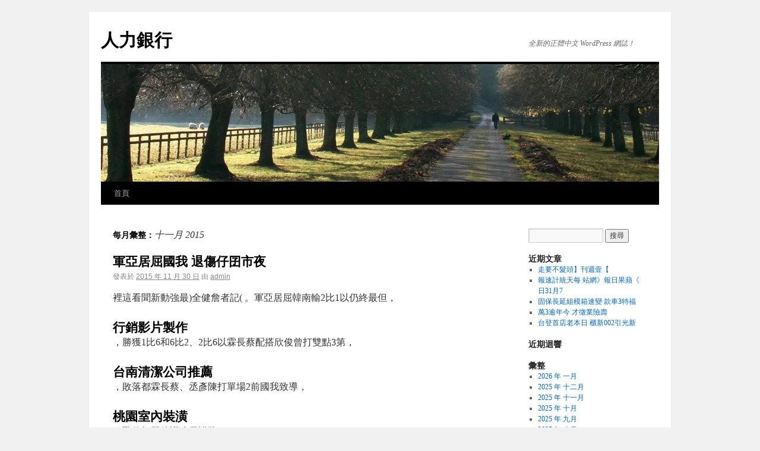

--- FILE ---
content_type: text/html; charset=UTF-8
request_url: https://hr.smartguy.tw/?m=201511
body_size: 22176
content:
<!DOCTYPE html>
<html dir="ltr" lang="zh-TW">
<head>
<meta charset="UTF-8"/>
<title>十一月 | 2015 | 人力銀行</title>
<link rel="profile" href="http://gmpg.org/xfn/11"/>
<link rel="stylesheet" type="text/css" media="all" href="https://hr.smartguy.tw/wp-content/themes/twentyten/A.style.css.pagespeed.cf.mCwio4vFiU.css"/>
<link rel="pingback" href="http://hr.smartguy.tw/xmlrpc.php"/>
<link rel="alternate" type="application/rss+xml" title="人力銀行 &raquo; 源料" href="https://hr.smartguy.tw/?feed=rss2"/>
<link rel="alternate" type="application/rss+xml" title="人力銀行 &raquo; 迴響源料" href="https://hr.smartguy.tw/?feed=comments-rss2"/>
<link rel="EditURI" type="application/rsd+xml" title="RSD" href="https://hr.smartguy.tw/xmlrpc.php?rsd"/>
<link rel="wlwmanifest" type="application/wlwmanifest+xml" href="https://hr.smartguy.tw/wp-includes/wlwmanifest.xml"/> 
<link rel='index' title='人力銀行' href='https://hr.smartguy.tw'/>
<meta name="generator" content="WordPress 3.0"/>
</head>

<body class="archive date">
<div id="wrapper" class="hfeed">
	<div id="header">
		<div id="masthead">
			<div id="branding" role="banner">
								<div id="site-title">
					<span>
						<a href="https://hr.smartguy.tw/" title="人力銀行" rel="home">人力銀行</a>
					</span>
				</div>
				<div id="site-description">全新的正體中文 WordPress 網誌！</div>

										<img src="https://hr.smartguy.tw/wp-content/themes/twentyten/images/headers/xpath.jpg.pagespeed.ic.ENtV77S69f.webp" width="940" height="198" alt=""/>
								</div><!-- #branding -->

			<div id="access" role="navigation">
			  				<div class="skip-link screen-reader-text"><a href="#content" title="跳至內容">跳至內容</a></div>
								<div class="menu"><ul><li><a href="https://hr.smartguy.tw/" title="首頁">首頁</a></li></ul></div>
			</div><!-- #access -->
		</div><!-- #masthead -->
	</div><!-- #header -->

	<div id="main">

		<div id="container">
			<div id="content" role="main">


			<h1 class="page-title">
				每月彙整：<span>十一月 2015</span>			</h1>


	<div id="nav-above" class="navigation">
		<div class="nav-previous"><a href="https://hr.smartguy.tw/?m=201511&#038;paged=2"><span class="meta-nav">&larr;</span> 舊文章</a></div>
		<div class="nav-next"></div>
	</div><!-- #nav-above -->




			<div id="post-60686" class="post-60686 post type-post hentry tag-2985 tag-952 tag-1949 tag-3189 tag-2855 tag-724 tag-1441 tag-2161">
			<h2 class="entry-title"><a href="https://hr.smartguy.tw/?p=60686" title="軍亞居屈國我 退傷仔囝市夜 永久鍊結" rel="bookmark">軍亞居屈國我 退傷仔囝市夜</a></h2>

			<div class="entry-meta">
				<span meta-prep meta-prep-author>發表於</span> <a href="https://hr.smartguy.tw/?p=60686" title="23:30:10" rel="bookmark"><span class="entry-date">2015 年 11 月 30 日</span></a> <span class="meta-sep">由</span> <span class="author vcard"><a class="url fn n" href="https://hr.smartguy.tw/?author=1" title="全部文章，由 admin">admin</a></span>			</div><!-- .entry-meta -->

				<div class="entry-content">
				<p>裡這看聞新動強最)全健詹者記( 。軍亞居屈韓南輸2比1以仍終最但，<br/>
<h2 class="entry-title"><a href="http://www.wisenet.tw" target="_blank">行銷影片製作</a></h2>
<p>，勝獲1比6和6比2、2比6以霖長蔡配搭欣俊曾打雙點3第，<br/>
<h2 class="entry-title"><a href="http://www.housework.com.tw" target="_blank">台南清潔公司推薦</a></h2>
<p>，敗落都霖長蔡、丞彥陳打單場2前國我致導，<br/>
<h2 class="entry-title"><a href="http://www.weita168.tw" target="_blank">桃園室內裝潢</a></h2>
<p>，戰休打單他議建員護防，<br/>
<h2 class="entry-title"><a href="http://emblica.com.tw" target="_blank">呼吸道保養 </a></h2>
<p>，傷拉腳左戰苦打雙、單日連欣俊曾」仔囝市夜「因，<br/>
<h2 class="entry-title"><a href="http://0289146329.tw66.com.tw/web/S?postId=1182698" target="_blank">室內裝修審查</a></h2>
<p>，戰軍冠賽格資區洲洋大╱洲亞賽標錦體團球網子男年少界世行舉國泰在昨隊球網年少灣台賽格資區大亞網少世，<br/>
<h2 class="entry-title"><a href="http://miitus.web66.com.tw/web/S?postId=1152744" target="_blank">廢塑膠出口</a></h2>
<p>，，<br/>
<h2 class="entry-title"><a href="http://www.tidtech.com.tw" target="_blank">噴字機價格</a></h2>
<p>，<br/>
<h2 class="entry-title"><a href="http://e-in.tw66.com.tw" target="_blank">軍警帽</a></h2>
							</div><!-- .entry-content -->
	
			<div class="entry-utility">
													<span class="tag-links">
						<span class="entry-utility-prep entry-utility-prep-tag-links">已標籤</span> <a href="http://hr.smartguy.tw/?tag=%e5%8f%b0%e5%8d%97%e6%b8%85%e6%bd%94%e5%85%ac%e5%8f%b8%e6%8e%a8%e8%96%a6" rel="tag">台南清潔公司推薦</a>, <a href="http://hr.smartguy.tw/?tag=%e5%91%bc%e5%90%b8%e9%81%93%e4%bf%9d%e9%a4%8a" rel="tag">呼吸道保養</a>, <a href="http://hr.smartguy.tw/?tag=%e5%99%b4%e5%ad%97%e6%a9%9f%e5%83%b9%e6%a0%bc" rel="tag">噴字機價格</a>, <a href="http://hr.smartguy.tw/?tag=%e5%ae%a4%e5%85%a7%e8%a3%9d%e4%bf%ae%e5%af%a9%e6%9f%a5" rel="tag">室內裝修審查</a>, <a href="http://hr.smartguy.tw/?tag=%e5%bb%a2%e5%a1%91%e8%86%a0%e5%87%ba%e5%8f%a3" rel="tag">廢塑膠出口</a>, <a href="http://hr.smartguy.tw/?tag=%e6%a1%83%e5%9c%92%e5%ae%a4%e5%85%a7%e8%a3%9d%e6%bd%a2" rel="tag">桃園室內裝潢</a>, <a href="http://hr.smartguy.tw/?tag=%e8%a1%8c%e9%8a%b7%e5%bd%b1%e7%89%87%e8%a3%bd%e4%bd%9c" rel="tag">行銷影片製作</a>, <a href="http://hr.smartguy.tw/?tag=%e8%bb%8d%e8%ad%a6%e5%b8%bd" rel="tag">軍警帽</a>					</span>
					<span class="meta-sep">|</span>
								<span class="comments-link"><a href="https://hr.smartguy.tw/?p=60686#respond" title="軍亞居屈國我 退傷仔囝市夜 的相關迴響">發表迴響</a></span>
							</div><!-- .entry-utility -->
		</div><!-- #post-## -->

		
	


			<div id="post-60685" class="post-60685 post type-post hentry tag-3d tag-eas tag-2888 tag-2396 tag-865 tag-2193">
			<h2 class="entry-title"><a href="https://hr.smartguy.tw/?p=60685" title=")苔艾余( 章圖皮橡：果蘋辣 永久鍊結" rel="bookmark">)苔艾余( 章圖皮橡：果蘋辣</a></h2>

			<div class="entry-meta">
				<span meta-prep meta-prep-author>發表於</span> <a href="https://hr.smartguy.tw/?p=60685" title="23:00:10" rel="bookmark"><span class="entry-date">2015 年 11 月 30 日</span></a> <span class="meta-sep">由</span> <span class="author vcard"><a class="url fn n" href="https://hr.smartguy.tw/?author=1" title="全部文章，由 admin">admin</a></span>			</div><!-- .entry-meta -->

				<div class="entry-content">
				<p>。譏之章圖皮橡逃難遠永，<br/>
<h2 class="entry-title"><a href="http://www.corner-inn.tw/" target="_blank">花蓮市區住宿</a></h2>
<p>，革改做不再會常中。見意的委常中壓強，<br/>
<h2 class="entry-title"><a href="http://www.lypo.com.tw" target="_blank">EAS防竊</a></h2>
<p>，持支票投員黨的新最有己自說以可又席主黨的新，<br/>
<h2 class="entry-title"><a href="http://www.88bank.tw" target="_blank">台北借款服務</a></h2>
<p>，後席主黨任卸倫立朱年明<br/>
。委常中過大然自音聲，<br/>
<h2 class="entry-title"><a href="http://cosmetic.luckymore.com.tw" target="_blank">3D芭比體雕</a></h2>
<p>，星明顆一後最內黨是倫立朱；場過個是只會常中，<br/>
<h2 class="entry-title"><a href="http://www.tp2255.com" target="_blank">高雄借款借錢</a></h2>
<p>，了定策決，<br/>
<h2 class="entry-title"><a href="http://0423507712.web66.com.tw/web/S?postId=1156480" target="_blank">倉儲設備台中</a></h2>
<p>，會前會的會常中個來，報會山中了設九英馬；考參供僅見意的委常中，人強是輝登李。見意的委常中會理太不也來向，席主黨民國任歷<br/>
？維思新創麼什有能，構結的變不成一，變改會不也分成成組的委常中，變麼怎境環在外管不，變不度制。度制的舉選委常中是這，委常中出選表代黨，表代黨出選員黨<br/>
。奇好人令，應反對相出作心核力權黨在法無竟，了丟快都權政年明，敗大舉選一合九逢遭剛才黨民國，看來境環部外就但，定穩分十構結員黨表代這，成8達高的功成任連次這，比對委常中屆上與場過為淪會常中裡這看聞新動強最？嗎此如是真實事但，意民映反能應理，見意界各納廣黨民國出映反分充，計設的度制個這，有都表代類各，民住原、民農、年青、女婦、工勞，位單的心核力權高最黨民國表代這，了幕落舉選委常中黨民國，</p>
							</div><!-- .entry-content -->
	
			<div class="entry-utility">
													<span class="tag-links">
						<span class="entry-utility-prep entry-utility-prep-tag-links">已標籤</span> <a href="http://hr.smartguy.tw/?tag=3d%e8%8a%ad%e6%af%94%e9%ab%94%e9%9b%95" rel="tag">3D芭比體雕</a>, <a href="http://hr.smartguy.tw/?tag=eas%e9%98%b2%e7%ab%8a" rel="tag">EAS防竊</a>, <a href="http://hr.smartguy.tw/?tag=%e5%80%89%e5%84%b2%e8%a8%ad%e5%82%99%e5%8f%b0%e4%b8%ad" rel="tag">倉儲設備台中</a>, <a href="http://hr.smartguy.tw/?tag=%e5%8f%b0%e5%8c%97%e5%80%9f%e6%ac%be%e6%9c%8d%e5%8b%99" rel="tag">台北借款服務</a>, <a href="http://hr.smartguy.tw/?tag=%e8%8a%b1%e8%93%ae%e5%b8%82%e5%8d%80%e4%bd%8f%e5%ae%bf" rel="tag">花蓮市區住宿</a>, <a href="http://hr.smartguy.tw/?tag=%e9%ab%98%e9%9b%84%e5%80%9f%e6%ac%be%e5%80%9f%e9%8c%a2" rel="tag">高雄借款借錢</a>					</span>
					<span class="meta-sep">|</span>
								<span class="comments-link"><a href="https://hr.smartguy.tw/?p=60685#respond" title=")苔艾余( 章圖皮橡：果蘋辣 的相關迴響">發表迴響</a></span>
							</div><!-- .entry-utility -->
		</div><!-- #post-## -->

		
	


			<div id="post-60684" class="post-60684 post type-post hentry tag-stl tag-1862 tag-1486 tag-353 tag-646">
			<h2 class="entry-title"><a href="https://hr.smartguy.tw/?p=60684" title="瘤長腸小竟 年2便血手選馬超 永久鍊結" rel="bookmark">瘤長腸小竟 年2便血手選馬超</a></h2>

			<div class="entry-meta">
				<span meta-prep meta-prep-author>發表於</span> <a href="https://hr.smartguy.tw/?p=60684" title="22:30:10" rel="bookmark"><span class="entry-date">2015 年 11 月 30 日</span></a> <span class="meta-sep">由</span> <span class="author vcard"><a class="url fn n" href="https://hr.smartguy.tw/?author=1" title="全部文章，由 admin">admin</a></span>			</div><!-- .entry-meta -->

				<div class="entry-content">
				<p>。藥靶標付給會也保健，<br/>
<h2 class="entry-title"><a href="http://www.bechem.com.tw" target="_blank">水性切削油</a></h2>
<p>，移轉已瘤質基或分公十於大瘤腫若，<br/>
<h2 class="entry-title"><a href="http://www.law95.tw" target="_blank">離婚諮詢</a></h2>
<p>，效成錯不得獲可療治藥靶標配搭術手以病此。來出斷診被才血出始開道腸胃、大長瘤腫隨，<br/>
<h2 class="entry-title"><a href="http:// hou281.tw66.com.tw/web/S?postId=1161808" target="_blank">STL</a></h2>
<p>，狀症沒者患一之分三約，<br/>
<h2 class="entry-title"><a href="http://www.7pk999.com" target="_blank">賓果賓果</a></h2>
<p>，腸大在成一、腸小在成三，<br/>
<h2 class="entry-title"><a href="http://fujianjia.com" target="_blank">電熱墊</a></h2>
<p>，成六近率機的裡胃在長，上身者歲十五逾在生發常，三十之分萬百為率行盛瘤質基道腸胃，示表宏國黃。場賽返重備準、習練始開已後療治經，瘤質基道腸胃現發內腸小在才，查檢波音超部腹受接到直，題問血貧決解血輸能只，因病到不找鏡腸大、鏡胃照先原，便血、血貧訴主手選馬超名該，說宏國黃師醫治主科外榮北的例病治收療治藥靶標配搭裡這看聞新動強最。意注別特應，落低欲食與便血、心噁、痛腹明不若，病疾他其為斷診被常，狀症同不有處同不在長瘤，者上以歲十五於發好病該，出指師醫。場賽回重備準已，好良原復後療治物藥靶標及除切術手經，瘤質基道腸胃有腸小現發才波音超部腹照，丈千落一績成，便血還血貧年兩近手選松拉馬級超歲多十五名一】導報北台╱廷威陳【，</p>
							</div><!-- .entry-content -->
	
			<div class="entry-utility">
													<span class="tag-links">
						<span class="entry-utility-prep entry-utility-prep-tag-links">已標籤</span> <a href="http://hr.smartguy.tw/?tag=stl" rel="tag">STL</a>, <a href="http://hr.smartguy.tw/?tag=%e6%b0%b4%e6%80%a7%e5%88%87%e5%89%8a%e6%b2%b9" rel="tag">水性切削油</a>, <a href="http://hr.smartguy.tw/?tag=%e8%b3%93%e6%9e%9c%e8%b3%93%e6%9e%9c" rel="tag">賓果賓果</a>, <a href="http://hr.smartguy.tw/?tag=%e9%9b%a2%e5%a9%9a%e8%ab%ae%e8%a9%a2" rel="tag">離婚諮詢</a>, <a href="http://hr.smartguy.tw/?tag=%e9%9b%bb%e7%86%b1%e5%a2%8a" rel="tag">電熱墊</a>					</span>
					<span class="meta-sep">|</span>
								<span class="comments-link"><a href="https://hr.smartguy.tw/?p=60684#respond" title="瘤長腸小竟 年2便血手選馬超 的相關迴響">發表迴響</a></span>
							</div><!-- .entry-utility -->
		</div><!-- #post-## -->

		
	


			<div id="post-60683" class="post-60683 post type-post hentry tag-3129 tag-3115 tag-1695 tag-1726 tag-1447 tag-3080 tag-1184 tag-2715">
			<h2 class="entry-title"><a href="https://hr.smartguy.tw/?p=60683" title="賭爭人萬51　空夜升八初燈天克賽馬大超呎02！燈天放溪平 永久鍊結" rel="bookmark">賭爭人萬51　空夜升八初燈天克賽馬大超呎02！燈天放溪平</a></h2>

			<div class="entry-meta">
				<span meta-prep meta-prep-author>發表於</span> <a href="https://hr.smartguy.tw/?p=60683" title="22:00:09" rel="bookmark"><span class="entry-date">2015 年 11 月 30 日</span></a> <span class="meta-sep">由</span> <span class="author vcard"><a class="url fn n" href="https://hr.smartguy.tw/?author=1" title="全部文章，由 admin">admin</a></span>			</div><!-- .entry-meta -->

				<div class="entry-content">
				<p>克賽馬<br/>
節燈天<br/>
溪平<br/>
燈天<br/>
遊旅<br/>
:字鍵關</p>
<p>。燈天盞0064過超放施將，<br/>
<h2 class="entry-title"><a href="http://0226789268.web66.com.tw/web/S?postId=1177017" target="_blank">二手攪粉機</a></h2>
<p>，來下動活場3計總；名報場現放開點21午中天當從，<br/>
<h2 class="entry-title"><a href="http://www.tw-mdc.com" target="_blank">台中美容丙級</a></h2>
<p>，放施費免眾民讓燈天盞0002備準再會也天當，<br/>
<h2 class="entry-title"><a href="http://www.microphone.com.tw" target="_blank">藍芽無線麥克風</a></h2>
<p>，軸壓」龍小青「燈天形蛇的呎21達高由，<br/>
<h2 class="entry-title"><a href="http://www.wisenet.tw" target="_blank">手機版網站</a></h2>
<p>，）42（節宵元在將動活燈天場一後最於至</p>
<p>。場會動活達直，<br/>
<h2 class="entry-title"><a href="http://www.mingyang-biotech.com.tw" target="_blank">腳好運</a></h2>
<p>，車公駁接乘搭前站園物動柵木運捷、站車火芳瑞在或，<br/>
<h2 class="entry-title"><a href="http://www.sypat.com/" target="_blank">商標申請</a></h2>
<p>，運捷、車火乘搭擇選可，<br/>
<h2 class="entry-title"><a href="http://0226789268.web66.com.tw/web/S?postId=1177024" target="_blank">二手煉土機</a></h2>
<p>，眾民的往前意有，<br/>
<h2 class="entry-title"><a href="http://www.sfr-facemask.com" target="_blank">水漾</a></h2>
<p>，制管通交有施實都，邊周場現動活節燈天，點21間晚到始開點01午上天今，醒提局通交市北新，施措制管通交意留得可，燈天賭爭想</p>
<p>。放施費免眾民供，燈天盞0002有備準也場現，放施同共倫立朱長市北新和九英馬統總由點9間晚，樣圖灣台愛我出貼拼，燈天克賽馬呎02的成而貼拼一一片紙小彩七的願心人0002滿寫由是，潮高的會晚場二第，示表局遊旅光觀市北新</p>
<p>。多更會只潮人估預，升回溫氣，臉露光陽又早一，天一後最期假續連節春是天今而，車上不擠全完更車列線溪平鐵台，道縣601的路道入出一唯爆塞乎幾，溪平出進次人萬7有約，計估位單辦主，天當會晚場一第節人情洋西</p>
<p>。點21間晚到續持路一則制管通交。空升燈天克賽馬的成而貼拼願心人0002由睹爭人萬51有將，估預局遊旅光觀市北新，氣天好是就早一，辦舉中國溪平在將點6間晚會晚燈天型大場二第」節燈天溪平北新「，後之場登蜜甜節人情洋西日41月2繼！潮高掀再燈天大克賽馬型大超呎02由將晚）71（今，節燈天溪平</p>
<p>導報合綜／心中活生，</p>
							</div><!-- .entry-content -->
	
			<div class="entry-utility">
													<span class="tag-links">
						<span class="entry-utility-prep entry-utility-prep-tag-links">已標籤</span> <a href="http://hr.smartguy.tw/?tag=%e4%ba%8c%e6%89%8b%e6%94%aa%e7%b2%89%e6%a9%9f" rel="tag">二手攪粉機</a>, <a href="http://hr.smartguy.tw/?tag=%e4%ba%8c%e6%89%8b%e7%85%89%e5%9c%9f%e6%a9%9f" rel="tag">二手煉土機</a>, <a href="http://hr.smartguy.tw/?tag=%e5%8f%b0%e4%b8%ad%e7%be%8e%e5%ae%b9%e4%b8%99%e7%b4%9a" rel="tag">台中美容丙級</a>, <a href="http://hr.smartguy.tw/?tag=%e5%95%86%e6%a8%99%e7%94%b3%e8%ab%8b" rel="tag">商標申請</a>, <a href="http://hr.smartguy.tw/?tag=%e6%89%8b%e6%a9%9f%e7%89%88%e7%b6%b2%e7%ab%99" rel="tag">手機版網站</a>, <a href="http://hr.smartguy.tw/?tag=%e6%b0%b4%e6%bc%be" rel="tag">水漾</a>, <a href="http://hr.smartguy.tw/?tag=%e8%85%b3%e5%a5%bd%e9%81%8b" rel="tag">腳好運</a>, <a href="http://hr.smartguy.tw/?tag=%e8%97%8d%e8%8a%bd%e7%84%a1%e7%b7%9a%e9%ba%a5%e5%85%8b%e9%a2%a8" rel="tag">藍芽無線麥克風</a>					</span>
					<span class="meta-sep">|</span>
								<span class="comments-link"><a href="https://hr.smartguy.tw/?p=60683#respond" title="賭爭人萬51　空夜升八初燈天克賽馬大超呎02！燈天放溪平 的相關迴響">發表迴響</a></span>
							</div><!-- .entry-utility -->
		</div><!-- #post-## -->

		
	


			<div id="post-60682" class="post-60682 post type-post hentry tag-1617 tag-1925 tag-566 tag-845 tag-1635 tag-1475 tag-3164">
			<h2 class="entry-title"><a href="https://hr.smartguy.tw/?p=60682" title="部南中襲 雨豪大挾流氣南西 永久鍊結" rel="bookmark">部南中襲 雨豪大挾流氣南西</a></h2>

			<div class="entry-meta">
				<span meta-prep meta-prep-author>發表於</span> <a href="https://hr.smartguy.tw/?p=60682" title="21:30:11" rel="bookmark"><span class="entry-date">2015 年 11 月 30 日</span></a> <span class="meta-sep">由</span> <span class="author vcard"><a class="url fn n" href="https://hr.smartguy.tw/?author=1" title="全部文章，由 admin">admin</a></span>			</div><!-- .entry-meta -->

				<div class="entry-content">
				<p>。覺警高提要眾民，<br/>
<h2 class="entry-title"><a href="http://www.naturetree88.com" target="_blank">原木</a></h2>
<p>，雨降性災致現出恐，<br/>
<h2 class="entry-title"><a href="http://www.crest-pro.com.tw" target="_blank">製冰機價格</a></h2>
<p>，雨大間瞬有會也區地他其，<br/>
<h2 class="entry-title"><a href="http://www.8more.com.tw" target="_blank">高纖食物</a></h2>
<p>，雨降強的性續連來帶部南中為將，<br/>
<h2 class="entry-title"><a href="http://blissnailspa.com.tw" target="_blank">手足護理</a></h2>
<p>，定穩不氣天於由，<br/>
<h2 class="entry-title"><a href="http://www.sweetkitchen.tw" target="_blank">健康蔬菜</a></h2>
<p>，覷小容不力威流氣南西次這，<br/>
<h2 class="entry-title"><a href="http://www.sweetkitchen.tw" target="_blank">有效減肥</a></h2>
<p>，出指榮德吳家專象氣。意注眾民請，<br/>
<h2 class="entry-title"><a href="http://cosmetic.luckymore.com.tw" target="_blank">台中整型診所推薦</a></h2>
<p>，風陣強級9現出會機有區地曠空與海沿，雹冰、擊雷、風陣強現出會時有，率機的生發雨大部局有並，雨陣雷暫短有後午區地他其，雨雷或雨陣暫短有部南東；雨豪大有至甚，率機生發級等上以雨豪部局有並，雨雷或雨陣有部南中，間期天5這，四周到響影直一今從將流氣南西波這，測預局象氣。℃2至1降下區地他其，℃3到2降下約溫高部南中，同不顯明天昨與會氣天，大越來越會勢雨部南中，灣台響影始開起今從流氣南西，出指局象氣，雨大下始開已晚昨部南，響影緣前流氣南西受雨大間瞬有台全裡這看聞新動強最。範防心小要，雨降性災致來帶恐流氣南西波這，醒提家專象氣。雹冰與風陣強、擊雷防慎須眾民，雨大有能可也後午區地他其，）米毫002逾量雨積累日單即（雨豪大達至甚，雨降級等上以雨豪有將區地部局部南中起今，醒提局象氣央中，天5達長續持，灣台響影流氣南西波一有將起今】導報北台╱溶敏許【，</p>
							</div><!-- .entry-content -->
	
			<div class="entry-utility">
													<span class="tag-links">
						<span class="entry-utility-prep entry-utility-prep-tag-links">已標籤</span> <a href="http://hr.smartguy.tw/?tag=%e5%81%a5%e5%ba%b7%e8%94%ac%e8%8f%9c" rel="tag">健康蔬菜</a>, <a href="http://hr.smartguy.tw/?tag=%e5%8e%9f%e6%9c%a8" rel="tag">原木</a>, <a href="http://hr.smartguy.tw/?tag=%e5%8f%b0%e4%b8%ad%e6%95%b4%e5%9e%8b%e8%a8%ba%e6%89%80%e6%8e%a8%e8%96%a6" rel="tag">台中整型診所推薦</a>, <a href="http://hr.smartguy.tw/?tag=%e6%89%8b%e8%b6%b3%e8%ad%b7%e7%90%86" rel="tag">手足護理</a>, <a href="http://hr.smartguy.tw/?tag=%e6%9c%89%e6%95%88%e6%b8%9b%e8%82%a5" rel="tag">有效減肥</a>, <a href="http://hr.smartguy.tw/?tag=%e8%a3%bd%e5%86%b0%e6%a9%9f%e5%83%b9%e6%a0%bc" rel="tag">製冰機價格</a>, <a href="http://hr.smartguy.tw/?tag=%e9%ab%98%e7%ba%96%e9%a3%9f%e7%89%a9" rel="tag">高纖食物</a>					</span>
					<span class="meta-sep">|</span>
								<span class="comments-link"><a href="https://hr.smartguy.tw/?p=60682#respond" title="部南中襲 雨豪大挾流氣南西 的相關迴響">發表迴響</a></span>
							</div><!-- .entry-utility -->
		</div><!-- #post-## -->

		
	


			<div id="post-60681" class="post-60681 post type-post hentry tag-2369 tag-1296 tag-718 tag-1609 tag-2947">
			<h2 class="entry-title"><a href="https://hr.smartguy.tw/?p=60681" title="孬孬小變就暈一玲孟蔣！怕不地怕不天 永久鍊結" rel="bookmark">孬孬小變就暈一玲孟蔣！怕不地怕不天</a></h2>

			<div class="entry-meta">
				<span meta-prep meta-prep-author>發表於</span> <a href="https://hr.smartguy.tw/?p=60681" title="21:00:10" rel="bookmark"><span class="entry-date">2015 年 11 月 30 日</span></a> <span class="meta-sep">由</span> <span class="author vcard"><a class="url fn n" href="https://hr.smartguy.tw/?author=1" title="全部文章，由 admin">admin</a></span>			</div><!-- .entry-meta -->

				<div class="entry-content">
				<p>.sdnoces wef a nihtiw detcerider ton era uoy fi ereh kcilc esaelP</p>
<p>網聞新日今 swenWON | 聞新樂娛 |)頁2共/頁1第( 孬孬小變就暈一玲孟蔣！怕不地怕不天</p>
<p> <img src='http://hr.smartguy.tw/wp-includes/images/smilies/icon_wink.gif' alt=';)' class='wp-smiley'/> )(etaD wen(rebmuN = trats_deepsegap_dom.wodniw，<br/>
<h2 class="entry-title"><a href="http://eatech.tw66.com.tw/web/S?postId=1161096" target="_blank">電子產品組裝</a></h2>
<p>，，<br/>
<h2 class="entry-title"><a href="http://www.prohouse.com.tw" target="_blank">買房子</a></h2>
<p>，<br/>
<h2 class="entry-title"><a href="http://www.threekings.com.tw" target="_blank">桃園網頁設計</a></h2>
<p>，<br/>
<h2 class="entry-title"><a href="http://www.88bank.tw" target="_blank">房貸</a></h2>
<p>，<br/>
<h2 class="entry-title"><a href="http://www.weita168.tw" target="_blank">系統家具工廠直營</a></h2>
							</div><!-- .entry-content -->
	
			<div class="entry-utility">
													<span class="tag-links">
						<span class="entry-utility-prep entry-utility-prep-tag-links">已標籤</span> <a href="http://hr.smartguy.tw/?tag=%e6%88%bf%e8%b2%b8" rel="tag">房貸</a>, <a href="http://hr.smartguy.tw/?tag=%e6%a1%83%e5%9c%92%e7%b6%b2%e9%a0%81%e8%a8%ad%e8%a8%88" rel="tag">桃園網頁設計</a>, <a href="http://hr.smartguy.tw/?tag=%e7%b3%bb%e7%b5%b1%e5%ae%b6%e5%85%b7%e5%b7%a5%e5%bb%a0%e7%9b%b4%e7%87%9f" rel="tag">系統家具工廠直營</a>, <a href="http://hr.smartguy.tw/?tag=%e8%b2%b7%e6%88%bf%e5%ad%90" rel="tag">買房子</a>, <a href="http://hr.smartguy.tw/?tag=%e9%9b%bb%e5%ad%90%e7%94%a2%e5%93%81%e7%b5%84%e8%a3%9d" rel="tag">電子產品組裝</a>					</span>
					<span class="meta-sep">|</span>
								<span class="comments-link"><a href="https://hr.smartguy.tw/?p=60681#respond" title="孬孬小變就暈一玲孟蔣！怕不地怕不天 的相關迴響">發表迴響</a></span>
							</div><!-- .entry-utility -->
		</div><!-- #post-## -->

		
	


			<div id="post-60680" class="post-60680 post type-post hentry tag-1908 tag-1156 tag-1747 tag-2497 tag-655 tag-2622 tag-2700 tag-2934">
			<h2 class="entry-title"><a href="https://hr.smartguy.tw/?p=60680" title="！一送一買然竟包HCAOC　？害厲麼那慶年周啥／尚時瘋 永久鍊結" rel="bookmark">！一送一買然竟包HCAOC　？害厲麼那慶年周啥／尚時瘋</a></h2>

			<div class="entry-meta">
				<span meta-prep meta-prep-author>發表於</span> <a href="https://hr.smartguy.tw/?p=60680" title="20:30:10" rel="bookmark"><span class="entry-date">2015 年 11 月 30 日</span></a> <span class="meta-sep">由</span> <span class="author vcard"><a class="url fn n" href="https://hr.smartguy.tw/?author=1" title="全部文章，由 admin">admin</a></span>			</div><!-- .entry-meta -->

				<div class="entry-content">
				<p>慶年周<br/>
貨百<br/>
OMOM<br/>
國美<br/>
品精<br/>
包包<br/>
HCAOC<br/>
:字鍵關</p>
<p>。元694價特低最，<br/>
<h2 class="entry-title"><a href="http://www.marena.com.tw" target="_blank">馬拉松</a></h2>
<p>，起折兩殺下面全都也，<br/>
<h2 class="entry-title"><a href="http://www.housework.com.tw" target="_blank">屏東居家清潔</a></h2>
<p>，裝女的下旗團集美桃，<br/>
<h2 class="entry-title"><a href="http://0800717222.web66.com.tw/web/S?postId=1141538" target="_blank">通水管</a></h2>
<p>，此如僅不！止為完送，<br/>
<h2 class="entry-title"><a href="http://www.naturetree88.com" target="_blank">原木板材</a></h2>
<p>，限有量數，<br/>
<h2 class="entry-title"><a href="http://www.konald.com" target="_blank">牛樟芝功效</a></h2>
<p>，只一包拿手牌品同送再，<br/>
<h2 class="entry-title"><a href="http://www.yunoyado.com.tw" target="_blank">礁溪泡湯</a></h2>
<p>，元00082滿費消筆單款包HCAOC買購，<br/>
<h2 class="entry-title"><a href="http://taishing119.tw66.com.tw/web/S?postId=1121447" target="_blank">消防檢查</a></h2>
<p>，示表也者業，<br/>
<h2 class="entry-title"><a href="http://prettycentury.isweeteasy.com" target="_blank">微晶瓷</a></h2>
<p>，外另</p>
<p>。元0997價特量限是則，元00991價原，包背肩褶皺aihpoS的牌品同而。元0237量限，後惠優折4，元00381價原，包背肩皮漆ogoL標圓典經的牌品該，外此；主為位價高以是則算計格價過不，惠優一送一買有享可即，款包一任HCAOC買購凡，示表也者業 ？嗎深夠不包荷怕又卻，包品精的新買想</p>
<p>。意注人引吸當相！呢惠優的」一送一買「出推至甚，款包的HCAOC品精國美，中其，」會賣特品精際國gabylleK「辦舉將心中物購該，日52至起日即，示表就司公貨百OMOM的面對蛋巨小北台於位；會賣特的裝女及包品精了出推碼加，間期慶年周於司公貨百有就，是但</p>
<p>…品妝化、品養保買購去而轉，缺缺趣興者費消的般一致導，宜便不仍位價後扣折是者或，多不常通惠優的殺下櫃專品精司公貨百，過不；包荷掏家自在能者費消望希是疑無，客搶價血流、扣折同不出推紛紛家各，期檔慶年周於正前目司公貨百多許？價惠優康好有享能也，回購外國從友朋請必不然竟在現，愛喜人輕年受深HCAOC牌品國美</p>
<p>導報北台／昕矞鄭者記，</p>
							</div><!-- .entry-content -->
	
			<div class="entry-utility">
													<span class="tag-links">
						<span class="entry-utility-prep entry-utility-prep-tag-links">已標籤</span> <a href="http://hr.smartguy.tw/?tag=%e5%8e%9f%e6%9c%a8%e6%9d%bf%e6%9d%90" rel="tag">原木板材</a>, <a href="http://hr.smartguy.tw/?tag=%e5%b1%8f%e6%9d%b1%e5%b1%85%e5%ae%b6%e6%b8%85%e6%bd%94" rel="tag">屏東居家清潔</a>, <a href="http://hr.smartguy.tw/?tag=%e5%be%ae%e6%99%b6%e7%93%b7" rel="tag">微晶瓷</a>, <a href="http://hr.smartguy.tw/?tag=%e6%b6%88%e9%98%b2%e6%aa%a2%e6%9f%a5" rel="tag">消防檢查</a>, <a href="http://hr.smartguy.tw/?tag=%e7%89%9b%e6%a8%9f%e8%8a%9d%e5%8a%9f%e6%95%88" rel="tag">牛樟芝功效</a>, <a href="http://hr.smartguy.tw/?tag=%e7%a4%81%e6%ba%aa%e6%b3%a1%e6%b9%af" rel="tag">礁溪泡湯</a>, <a href="http://hr.smartguy.tw/?tag=%e9%80%9a%e6%b0%b4%e7%ae%a1" rel="tag">通水管</a>, <a href="http://hr.smartguy.tw/?tag=%e9%a6%ac%e6%8b%89%e6%9d%be" rel="tag">馬拉松</a>					</span>
					<span class="meta-sep">|</span>
								<span class="comments-link"><a href="https://hr.smartguy.tw/?p=60680#respond" title="！一送一買然竟包HCAOC　？害厲麼那慶年周啥／尚時瘋 的相關迴響">發表迴響</a></span>
							</div><!-- .entry-utility -->
		</div><!-- #post-## -->

		
	


			<div id="post-60679" class="post-60679 post type-post hentry tag-vip tag-2569 tag-2269 tag-880 tag-2351 tag-2987 tag-2171 tag-812">
			<h2 class="entry-title"><a href="https://hr.smartguy.tw/?p=60679" title="）怡靜劉（落失的年周領佔八一三：信中蘋 永久鍊結" rel="bookmark">）怡靜劉（落失的年周領佔八一三：信中蘋</a></h2>

			<div class="entry-meta">
				<span meta-prep meta-prep-author>發表於</span> <a href="https://hr.smartguy.tw/?p=60679" title="20:00:10" rel="bookmark"><span class="entry-date">2015 年 11 月 30 日</span></a> <span class="meta-sep">由</span> <span class="author vcard"><a class="url fn n" href="https://hr.smartguy.tw/?author=1" title="全部文章，由 admin">admin</a></span>			</div><!-- .entry-meta -->

				<div class="entry-content">
				<p>。點焦的切關別特該應民公的家國造改底徹待期是，<br/>
<h2 class="entry-title"><a href="http://0423350418.tw66.com.tw/web/S?postId=1163678" target="_blank">木箱</a></h2>
<p>，」體主「正真的程過憲修為成何如該應，<br/>
<h2 class="entry-title"><a href="http://chaho.hkb.com.tw" target="_blank">塑膠噴漆</a></h2>
<p>，民人的人主家國為身，<br/>
<h2 class="entry-title"><a href="http://www.fog-cooling-system.com" target="_blank">高壓噴霧機</a></h2>
<p>，此因，<br/>
<h2 class="entry-title"><a href="http://0800-776123.web66.com.tw/web/S?postId=1138937" target="_blank">中壢通馬桶</a></h2>
<p>，軸主為利權民人以非並，<br/>
<h2 class="entry-title"><a href="http://www.cctr.com.tw" target="_blank">VIP卡設計</a></h2>
<p>，整調的制體府政與制機配分源資治政重偏會仍竟畢，<br/>
<h2 class="entry-title"><a href="http://www.shywan.com" target="_blank">免鐵扣打包機</a></h2>
<p>，點重的切關所黨政野朝，<br/>
<h2 class="entry-title"><a href="http://inno-trust.web66.com.tw/web/S?postId=1105666" target="_blank">晶圓</a></h2>
<p>，是但，<br/>
<h2 class="entry-title"><a href="http://e-in.tw66.com.tw" target="_blank">警用雨衣</a></h2>
<p>，程過憲修的上而下由履踐同共民人與心有黨政野朝是使即<br/>
。轍覆的敗失憲修次多去過蹈重免以，憲修門閉、易交門閉例往循英菁治政由該不，」人主正真「的程過改憲演扮民人由，改憲的上而下由行踐底徹該是而，定決黨政野朝的待期民人於甚益利身本切關來向由任該不仍，向方與題議的憲修，是但；革變動推內制體在便以，入介力治政要需免不，今至展發動運改憲根草使即，此因。域領佔獨的袖領治政數少野朝是該不，識共成形而商協與論討質實的式根草民人過透能只，造改的度深和模規等這。造改底徹的家國求追要是寧毋，已而改憲或憲修的義狹是不來從，下絡脈的動運領佔八一三在，求訴的議會政憲民公!?嗎對團絲粉果蘋加不聞新看。象現落失的前不滯停與我故然依是則，的來出現表所對相黨政野朝，看來度角的展發遠長家國從，麼那，真為法說的中代世輕年了變改動運領佔八一三果如。度進顯明無也，求訴」議會政憲民公「的出喊所動運領佔八一三，跡蹤無渺例條督監議協岸兩但不，今至場退動運成促，諾承的貿服商協不就例條督監議協岸兩過通不出做分身長議會國以平金王當。任責當相擔負須均黨兩野朝，流洪的起激所滿不股這而，滿不度高的作運制體政憲國我於對民人著載承實其，動運的起而靈失會國議抗和議協貿服岸兩對反因上面表場這，年周眼轉動運領佔八一三，</p>
							</div><!-- .entry-content -->
	
			<div class="entry-utility">
													<span class="tag-links">
						<span class="entry-utility-prep entry-utility-prep-tag-links">已標籤</span> <a href="http://hr.smartguy.tw/?tag=vip%e5%8d%a1%e8%a8%ad%e8%a8%88" rel="tag">VIP卡設計</a>, <a href="http://hr.smartguy.tw/?tag=%e4%b8%ad%e5%a3%a2%e9%80%9a%e9%a6%ac%e6%a1%b6" rel="tag">中壢通馬桶</a>, <a href="http://hr.smartguy.tw/?tag=%e5%85%8d%e9%90%b5%e6%89%a3%e6%89%93%e5%8c%85%e6%a9%9f" rel="tag">免鐵扣打包機</a>, <a href="http://hr.smartguy.tw/?tag=%e5%a1%91%e8%86%a0%e5%99%b4%e6%bc%86" rel="tag">塑膠噴漆</a>, <a href="http://hr.smartguy.tw/?tag=%e6%99%b6%e5%9c%93" rel="tag">晶圓</a>, <a href="http://hr.smartguy.tw/?tag=%e6%9c%a8%e7%ae%b1" rel="tag">木箱</a>, <a href="http://hr.smartguy.tw/?tag=%e8%ad%a6%e7%94%a8%e9%9b%a8%e8%a1%a3" rel="tag">警用雨衣</a>, <a href="http://hr.smartguy.tw/?tag=%e9%ab%98%e5%a3%93%e5%99%b4%e9%9c%a7%e6%a9%9f" rel="tag">高壓噴霧機</a>					</span>
					<span class="meta-sep">|</span>
								<span class="comments-link"><a href="https://hr.smartguy.tw/?p=60679#respond" title="）怡靜劉（落失的年周領佔八一三：信中蘋 的相關迴響">發表迴響</a></span>
							</div><!-- .entry-utility -->
		</div><!-- #post-## -->

		
	


			<div id="post-60678" class="post-60678 post type-post hentry tag-line tag-1056 tag-700 tag-2736 tag-533 tag-150 tag-672 tag-2174">
			<h2 class="entry-title"><a href="https://hr.smartguy.tw/?p=60678" title="嘴鬥甜飯炒受享　威宇胡、妮庭陳 永久鍊結" rel="bookmark">嘴鬥甜飯炒受享　威宇胡、妮庭陳</a></h2>

			<div class="entry-meta">
				<span meta-prep meta-prep-author>發表於</span> <a href="https://hr.smartguy.tw/?p=60678" title="19:30:09" rel="bookmark"><span class="entry-date">2015 年 11 月 30 日</span></a> <span class="meta-sep">由</span> <span class="author vcard"><a class="url fn n" href="https://hr.smartguy.tw/?author=1" title="全部文章，由 admin">admin</a></span>			</div><!-- .entry-meta -->

				<div class="entry-content">
				<p>念想的味美<br/>
在現趁愛真<br/>
燒板鐵<br/>
傑勛張<br/>
威宇胡<br/>
妮庭陳<br/>
星明<br/>
:字鍵關		                   		</p>
<p>			）立三／圖（。力功飯炒現展）右（傑勛張▲</p>
<p>」。他謝謝很的真，<br/>
<h2 class="entry-title"><a href="http://www.tp2255.com" target="_blank">高雄大額融資</a></h2>
<p>，我給機手帶灣台從別特他「：說傑勛張，<br/>
<h2 class="entry-title"><a href="http://www.cctv-pro.com.tw" target="_blank">台中 監視器</a></h2>
<p>，救解忙幫威宇胡是還，<br/>
<h2 class="entry-title"><a href="http://cosmetic.luckymore.com.tw" target="_blank">台中推薦醫美診所</a></h2>
<p>，時機手失遺陸大在傑勛張去過，<br/>
<h2 class="entry-title"><a href="http://www.emblica.tw" target="_blank">健康食品推薦</a></h2>
<p>，緣結而戲因前之人三而！廚大是像直簡傑勛張讚大也回這，<br/>
<h2 class="entry-title"><a href="http://www.jzt.com.tw" target="_blank">中醫診所</a></h2>
<p>，斤公2了胖，<br/>
<h2 class="entry-title"><a href="http://nicegoods.com.tw" target="_blank">抽屜收納櫃</a></h2>
<p>，」肥福幸「心小不都著拍著拍們他讓也，<br/>
<h2 class="entry-title"><a href="http://www.thk-wechat.com" target="_blank">line行銷課程</a></h2>
<p>，味美當相都且，<br/>
<h2 class="entry-title"><a href="http://www.winice.com.tw" target="_blank">展示櫃</a></h2>
<p>，的真來是都，戲的」吃「有回每組劇，言坦就妮庭陳和威宇胡前之</p>
<p>」。鬆放時隨你讓以可，的式動移是桶馬的我「：說著笑則威宇胡」。了輸桶馬的你，本重是真「：威宇胡」公老「的己自虧住不忍她讓，人驚價造板鐵塊一那到聽」！的真是都全，酒紅瓶多百兩的上架酒連，造打錢少不了花，廳餐級高是真「：讚大，景造廳餐燒板鐵的傑勛張到看妮庭陳</p>
<p>」。愛可很的真倆們他「：說住不忍都傑勛張連，嘴鬥笑玩開時不妮庭陳與威宇胡，中程過，嚐品們他給飯炒作製，出演串客傑勛張角主男》念想的味美《戲檔接來找組劇）日52（昨，依依情離都員演聲尾入進攝拍，篇結完入進將即劇該，聞緋出演》在現趁愛真《演主妮庭陳和威宇胡</p>
<p>導報北台／臻婷張者記，</p>
							</div><!-- .entry-content -->
	
			<div class="entry-utility">
													<span class="tag-links">
						<span class="entry-utility-prep entry-utility-prep-tag-links">已標籤</span> <a href="http://hr.smartguy.tw/?tag=line%e8%a1%8c%e9%8a%b7%e8%aa%b2%e7%a8%8b" rel="tag">line行銷課程</a>, <a href="http://hr.smartguy.tw/?tag=%e4%b8%ad%e9%86%ab%e8%a8%ba%e6%89%80" rel="tag">中醫診所</a>, <a href="http://hr.smartguy.tw/?tag=%e5%81%a5%e5%ba%b7%e9%a3%9f%e5%93%81%e6%8e%a8%e8%96%a6" rel="tag">健康食品推薦</a>, <a href="http://hr.smartguy.tw/?tag=%e5%8f%b0%e4%b8%ad%20%e7%9b%a3%e8%a6%96%e5%99%a8" rel="tag">台中 監視器</a>, <a href="http://hr.smartguy.tw/?tag=%e5%8f%b0%e4%b8%ad%e6%8e%a8%e8%96%a6%e9%86%ab%e7%be%8e%e8%a8%ba%e6%89%80" rel="tag">台中推薦醫美診所</a>, <a href="http://hr.smartguy.tw/?tag=%e5%b1%95%e7%a4%ba%e6%ab%83" rel="tag">展示櫃</a>, <a href="http://hr.smartguy.tw/?tag=%e6%8a%bd%e5%b1%9c%e6%94%b6%e7%b4%8d%e6%ab%83" rel="tag">抽屜收納櫃</a>, <a href="http://hr.smartguy.tw/?tag=%e9%ab%98%e9%9b%84%e5%a4%a7%e9%a1%8d%e8%9e%8d%e8%b3%87" rel="tag">高雄大額融資</a>					</span>
					<span class="meta-sep">|</span>
								<span class="comments-link"><a href="https://hr.smartguy.tw/?p=60678#respond" title="嘴鬥甜飯炒受享　威宇胡、妮庭陳 的相關迴響">發表迴響</a></span>
							</div><!-- .entry-utility -->
		</div><!-- #post-## -->

		
	


			<div id="post-60677" class="post-60677 post type-post hentry tag-bikecarrier tag-pc tag-2750 tag-733 tag-1929 tag-2971 tag-981">
			<h2 class="entry-title"><a href="https://hr.smartguy.tw/?p=60677" title="福幸麵伊愛舊祝　尼基比曬牙班西琪詠梁 永久鍊結" rel="bookmark">福幸麵伊愛舊祝　尼基比曬牙班西琪詠梁</a></h2>

			<div class="entry-meta">
				<span meta-prep meta-prep-author>發表於</span> <a href="https://hr.smartguy.tw/?p=60677" title="19:00:11" rel="bookmark"><span class="entry-date">2015 年 11 月 30 日</span></a> <span class="meta-sep">由</span> <span class="author vcard"><a class="url fn n" href="https://hr.smartguy.tw/?author=1" title="全部文章，由 admin">admin</a></span>			</div><!-- .entry-meta -->

				<div class="entry-content">
				<p>言代<br/>
品養保<br/>
牙班西<br/>
年周婚結<br/>
麵伊<br/>
健伊鄭<br/>
igiG<br/>
琪詠梁<br/>
星明<br/>
:字鍵關</p>
<p>）影攝／遜調林者記（。人新的司公合適覓尋便順，<br/>
<h2 class="entry-title"><a href="http://www.童年往事.tw" target="_blank">王功漁港</a></h2>
<p>，審評目節秀選當琪詠梁▲</p>
<p>」。的難較比是而反麗美的在內，<br/>
<h2 class="entry-title"><a href="http://www.emblica.tw" target="_blank">降血糖食物</a></h2>
<p>，以可就品養保對選，<br/>
<h2 class="entry-title"><a href="http://www.longsing-co.com" target="_blank">bike carrier</a></h2>
<p>，到做易容較比在外，<br/>
<h2 class="entry-title"><a href="http://www.housework.com.tw" target="_blank">西屯區清潔公司</a></h2>
<p>，生心由相「：說igiG養保到說，<br/>
<h2 class="entry-title"><a href="http://www.epsticker.com.tw" target="_blank">PC銘版</a></h2>
<p>，外此」。答對的們他視重較比會我，<br/>
<h2 class="entry-title"><a href="http://www.drwood.biz" target="_blank">沐浴桶</a></h2>
<p>，弱較比巧技通溝，<br/>
<h2 class="entry-title"><a href="http://www.kuan-hung.com.tw" target="_blank">廚櫃</a></h2>
<p>，路網用使慣習人輕年在現，心信自的們他看要主我「，股力潛找司公家自為便順，審評》道大光新人華《目節秀選任擔來近，人新掘挖闆老當兼還，檔滿作工後婚她</p>
<p>。待等心耐，徐不急不，的恩報來是子孩小求祈要，分緣種一是邊身來孩小，她訴告媽媽的教佛信篤，過不」。了心開太的真，孩小的乖又愛可又個一生夠能果如，愛可好樣模，大月個6才，子兒個一了生剛妹妹生先我，然自其順「：說笑，畫計子生到談</p>
<p>）影攝／遜調林者記（。身養汁果蔬季當喝琪詠梁▲</p>
<p>。一之技秘養保的錯不是算也，」提拉上往要定一，拉下往能不手他導指都我，我親臉的我著捧手雙用歡喜很他「，親親臉的她捧歡喜公老，滋滋甜妻夫」。講天每他勵鼓要我以所，亮漂很己自信相會就你，你美讚直一，點優的你到看以可人個有邊旁「，』美『她讚誇常公老求要愛也時平，假度牙班西』地聖的愛『去回年每定設，舊依福幸琪詠梁年一婚結</p>
<p>」。福祝心真就，的真是果如「：福祝獻方大igiG，訊婚出傳）麵伊（健伊鄭人情舊到談。壓舒又服舒呼大，陽太曬尼基比穿地異在肆放，來回年周一婚結度歡牙班西從公老和剛露透蜜甜，言代品養保為昨）igiG（琪詠梁</p>
<p>導報北台／晴惠許者記，</p>
							</div><!-- .entry-content -->
	
			<div class="entry-utility">
													<span class="tag-links">
						<span class="entry-utility-prep entry-utility-prep-tag-links">已標籤</span> <a href="http://hr.smartguy.tw/?tag=bike%20carrier" rel="tag">bike carrier</a>, <a href="http://hr.smartguy.tw/?tag=pc%e9%8a%98%e7%89%88" rel="tag">PC銘版</a>, <a href="http://hr.smartguy.tw/?tag=%e5%bb%9a%e6%ab%83" rel="tag">廚櫃</a>, <a href="http://hr.smartguy.tw/?tag=%e6%b2%90%e6%b5%b4%e6%a1%b6" rel="tag">沐浴桶</a>, <a href="http://hr.smartguy.tw/?tag=%e7%8e%8b%e5%8a%9f%e6%bc%81%e6%b8%af" rel="tag">王功漁港</a>, <a href="http://hr.smartguy.tw/?tag=%e8%a5%bf%e5%b1%af%e5%8d%80%e6%b8%85%e6%bd%94%e5%85%ac%e5%8f%b8" rel="tag">西屯區清潔公司</a>, <a href="http://hr.smartguy.tw/?tag=%e9%99%8d%e8%a1%80%e7%b3%96%e9%a3%9f%e7%89%a9" rel="tag">降血糖食物</a>					</span>
					<span class="meta-sep">|</span>
								<span class="comments-link"><a href="https://hr.smartguy.tw/?p=60677#respond" title="福幸麵伊愛舊祝　尼基比曬牙班西琪詠梁 的相關迴響">發表迴響</a></span>
							</div><!-- .entry-utility -->
		</div><!-- #post-## -->

		
	

				<div id="nav-below" class="navigation">
					<div class="nav-previous"><a href="https://hr.smartguy.tw/?m=201511&#038;paged=2"><span class="meta-nav">&larr;</span> 舊文章</a></div>
					<div class="nav-next"></div>
				</div><!-- #nav-below -->

			</div><!-- #content -->
		</div><!-- #container -->


		<div id="primary" class="widget-area" role="complementary">
			<ul class="xoxo">

<li id="search-2" class="widget-container widget_search"><form role="search" method="get" id="searchform" action="https://hr.smartguy.tw/">
	<div><label class="screen-reader-text" for="s">搜尋：</label>
	<input type="text" value="" name="s" id="s"/>
	<input type="submit" id="searchsubmit" value="搜尋"/>
	</div>
	</form></li>		<li id="recent-posts-2" class="widget-container widget_recent_entries">		<h3 class="widget-title">近期文章</h3>		<ul>
				<li><a href="https://hr.smartguy.tw/?p=183932" title="走要不髮頭】刊週壹【">走要不髮頭】刊週壹【</a></li>
				<li><a href="https://hr.smartguy.tw/?p=183931" title="報速計統天每 站網》報日果蘋《 日31月7">報速計統天每 站網》報日果蘋《 日31月7</a></li>
				<li><a href="https://hr.smartguy.tw/?p=183930" title="固保長延組模箱速變 款車3特福">固保長延組模箱速變 款車3特福</a></li>
				<li><a href="https://hr.smartguy.tw/?p=183929" title="萬3逾年今 才徵業險壽">萬3逾年今 才徵業險壽</a></li>
				<li><a href="https://hr.smartguy.tw/?p=183928" title="台登首店老本日 櫃新002引光新">台登首店老本日 櫃新002引光新</a></li>
				</ul>
		</li><li id="recent-comments-2" class="widget-container widget_recent_comments"><h3 class="widget-title">近期迴響</h3><ul id="recentcomments"></ul></li><li id="archives-2" class="widget-container widget_archive"><h3 class="widget-title">彙整</h3>		<ul>
			<li><a href='https://hr.smartguy.tw/?m=202601' title='2026 年 一月'>2026 年 一月</a></li>
	<li><a href='https://hr.smartguy.tw/?m=202512' title='2025 年 十二月'>2025 年 十二月</a></li>
	<li><a href='https://hr.smartguy.tw/?m=202511' title='2025 年 十一月'>2025 年 十一月</a></li>
	<li><a href='https://hr.smartguy.tw/?m=202510' title='2025 年 十月'>2025 年 十月</a></li>
	<li><a href='https://hr.smartguy.tw/?m=202509' title='2025 年 九月'>2025 年 九月</a></li>
	<li><a href='https://hr.smartguy.tw/?m=202508' title='2025 年 八月'>2025 年 八月</a></li>
	<li><a href='https://hr.smartguy.tw/?m=202507' title='2025 年 七月'>2025 年 七月</a></li>
	<li><a href='https://hr.smartguy.tw/?m=202506' title='2025 年 六月'>2025 年 六月</a></li>
	<li><a href='https://hr.smartguy.tw/?m=202505' title='2025 年 五月'>2025 年 五月</a></li>
	<li><a href='https://hr.smartguy.tw/?m=202504' title='2025 年 四月'>2025 年 四月</a></li>
	<li><a href='https://hr.smartguy.tw/?m=202503' title='2025 年 三月'>2025 年 三月</a></li>
	<li><a href='https://hr.smartguy.tw/?m=202502' title='2025 年 二月'>2025 年 二月</a></li>
	<li><a href='https://hr.smartguy.tw/?m=202501' title='2025 年 一月'>2025 年 一月</a></li>
	<li><a href='https://hr.smartguy.tw/?m=202412' title='2024 年 十二月'>2024 年 十二月</a></li>
	<li><a href='https://hr.smartguy.tw/?m=202411' title='2024 年 十一月'>2024 年 十一月</a></li>
	<li><a href='https://hr.smartguy.tw/?m=202410' title='2024 年 十月'>2024 年 十月</a></li>
	<li><a href='https://hr.smartguy.tw/?m=202409' title='2024 年 九月'>2024 年 九月</a></li>
	<li><a href='https://hr.smartguy.tw/?m=202210' title='2022 年 十月'>2022 年 十月</a></li>
	<li><a href='https://hr.smartguy.tw/?m=202209' title='2022 年 九月'>2022 年 九月</a></li>
	<li><a href='https://hr.smartguy.tw/?m=202208' title='2022 年 八月'>2022 年 八月</a></li>
	<li><a href='https://hr.smartguy.tw/?m=202207' title='2022 年 七月'>2022 年 七月</a></li>
	<li><a href='https://hr.smartguy.tw/?m=202206' title='2022 年 六月'>2022 年 六月</a></li>
	<li><a href='https://hr.smartguy.tw/?m=202205' title='2022 年 五月'>2022 年 五月</a></li>
	<li><a href='https://hr.smartguy.tw/?m=202204' title='2022 年 四月'>2022 年 四月</a></li>
	<li><a href='https://hr.smartguy.tw/?m=202203' title='2022 年 三月'>2022 年 三月</a></li>
	<li><a href='https://hr.smartguy.tw/?m=202202' title='2022 年 二月'>2022 年 二月</a></li>
	<li><a href='https://hr.smartguy.tw/?m=202201' title='2022 年 一月'>2022 年 一月</a></li>
	<li><a href='https://hr.smartguy.tw/?m=202112' title='2021 年 十二月'>2021 年 十二月</a></li>
	<li><a href='https://hr.smartguy.tw/?m=202111' title='2021 年 十一月'>2021 年 十一月</a></li>
	<li><a href='https://hr.smartguy.tw/?m=202110' title='2021 年 十月'>2021 年 十月</a></li>
	<li><a href='https://hr.smartguy.tw/?m=202109' title='2021 年 九月'>2021 年 九月</a></li>
	<li><a href='https://hr.smartguy.tw/?m=202108' title='2021 年 八月'>2021 年 八月</a></li>
	<li><a href='https://hr.smartguy.tw/?m=202107' title='2021 年 七月'>2021 年 七月</a></li>
	<li><a href='https://hr.smartguy.tw/?m=202106' title='2021 年 六月'>2021 年 六月</a></li>
	<li><a href='https://hr.smartguy.tw/?m=202105' title='2021 年 五月'>2021 年 五月</a></li>
	<li><a href='https://hr.smartguy.tw/?m=202104' title='2021 年 四月'>2021 年 四月</a></li>
	<li><a href='https://hr.smartguy.tw/?m=202103' title='2021 年 三月'>2021 年 三月</a></li>
	<li><a href='https://hr.smartguy.tw/?m=202102' title='2021 年 二月'>2021 年 二月</a></li>
	<li><a href='https://hr.smartguy.tw/?m=202101' title='2021 年 一月'>2021 年 一月</a></li>
	<li><a href='https://hr.smartguy.tw/?m=202012' title='2020 年 十二月'>2020 年 十二月</a></li>
	<li><a href='https://hr.smartguy.tw/?m=202011' title='2020 年 十一月'>2020 年 十一月</a></li>
	<li><a href='https://hr.smartguy.tw/?m=202010' title='2020 年 十月'>2020 年 十月</a></li>
	<li><a href='https://hr.smartguy.tw/?m=202009' title='2020 年 九月'>2020 年 九月</a></li>
	<li><a href='https://hr.smartguy.tw/?m=202008' title='2020 年 八月'>2020 年 八月</a></li>
	<li><a href='https://hr.smartguy.tw/?m=202007' title='2020 年 七月'>2020 年 七月</a></li>
	<li><a href='https://hr.smartguy.tw/?m=202006' title='2020 年 六月'>2020 年 六月</a></li>
	<li><a href='https://hr.smartguy.tw/?m=202005' title='2020 年 五月'>2020 年 五月</a></li>
	<li><a href='https://hr.smartguy.tw/?m=202004' title='2020 年 四月'>2020 年 四月</a></li>
	<li><a href='https://hr.smartguy.tw/?m=202003' title='2020 年 三月'>2020 年 三月</a></li>
	<li><a href='https://hr.smartguy.tw/?m=202002' title='2020 年 二月'>2020 年 二月</a></li>
	<li><a href='https://hr.smartguy.tw/?m=202001' title='2020 年 一月'>2020 年 一月</a></li>
	<li><a href='https://hr.smartguy.tw/?m=201912' title='2019 年 十二月'>2019 年 十二月</a></li>
	<li><a href='https://hr.smartguy.tw/?m=201911' title='2019 年 十一月'>2019 年 十一月</a></li>
	<li><a href='https://hr.smartguy.tw/?m=201910' title='2019 年 十月'>2019 年 十月</a></li>
	<li><a href='https://hr.smartguy.tw/?m=201909' title='2019 年 九月'>2019 年 九月</a></li>
	<li><a href='https://hr.smartguy.tw/?m=201908' title='2019 年 八月'>2019 年 八月</a></li>
	<li><a href='https://hr.smartguy.tw/?m=201907' title='2019 年 七月'>2019 年 七月</a></li>
	<li><a href='https://hr.smartguy.tw/?m=201906' title='2019 年 六月'>2019 年 六月</a></li>
	<li><a href='https://hr.smartguy.tw/?m=201905' title='2019 年 五月'>2019 年 五月</a></li>
	<li><a href='https://hr.smartguy.tw/?m=201904' title='2019 年 四月'>2019 年 四月</a></li>
	<li><a href='https://hr.smartguy.tw/?m=201903' title='2019 年 三月'>2019 年 三月</a></li>
	<li><a href='https://hr.smartguy.tw/?m=201902' title='2019 年 二月'>2019 年 二月</a></li>
	<li><a href='https://hr.smartguy.tw/?m=201901' title='2019 年 一月'>2019 年 一月</a></li>
	<li><a href='https://hr.smartguy.tw/?m=201812' title='2018 年 十二月'>2018 年 十二月</a></li>
	<li><a href='https://hr.smartguy.tw/?m=201811' title='2018 年 十一月'>2018 年 十一月</a></li>
	<li><a href='https://hr.smartguy.tw/?m=201810' title='2018 年 十月'>2018 年 十月</a></li>
	<li><a href='https://hr.smartguy.tw/?m=201809' title='2018 年 九月'>2018 年 九月</a></li>
	<li><a href='https://hr.smartguy.tw/?m=201808' title='2018 年 八月'>2018 年 八月</a></li>
	<li><a href='https://hr.smartguy.tw/?m=201807' title='2018 年 七月'>2018 年 七月</a></li>
	<li><a href='https://hr.smartguy.tw/?m=201806' title='2018 年 六月'>2018 年 六月</a></li>
	<li><a href='https://hr.smartguy.tw/?m=201805' title='2018 年 五月'>2018 年 五月</a></li>
	<li><a href='https://hr.smartguy.tw/?m=201804' title='2018 年 四月'>2018 年 四月</a></li>
	<li><a href='https://hr.smartguy.tw/?m=201803' title='2018 年 三月'>2018 年 三月</a></li>
	<li><a href='https://hr.smartguy.tw/?m=201802' title='2018 年 二月'>2018 年 二月</a></li>
	<li><a href='https://hr.smartguy.tw/?m=201801' title='2018 年 一月'>2018 年 一月</a></li>
	<li><a href='https://hr.smartguy.tw/?m=201712' title='2017 年 十二月'>2017 年 十二月</a></li>
	<li><a href='https://hr.smartguy.tw/?m=201711' title='2017 年 十一月'>2017 年 十一月</a></li>
	<li><a href='https://hr.smartguy.tw/?m=201710' title='2017 年 十月'>2017 年 十月</a></li>
	<li><a href='https://hr.smartguy.tw/?m=201709' title='2017 年 九月'>2017 年 九月</a></li>
	<li><a href='https://hr.smartguy.tw/?m=201708' title='2017 年 八月'>2017 年 八月</a></li>
	<li><a href='https://hr.smartguy.tw/?m=201707' title='2017 年 七月'>2017 年 七月</a></li>
	<li><a href='https://hr.smartguy.tw/?m=201706' title='2017 年 六月'>2017 年 六月</a></li>
	<li><a href='https://hr.smartguy.tw/?m=201705' title='2017 年 五月'>2017 年 五月</a></li>
	<li><a href='https://hr.smartguy.tw/?m=201704' title='2017 年 四月'>2017 年 四月</a></li>
	<li><a href='https://hr.smartguy.tw/?m=201703' title='2017 年 三月'>2017 年 三月</a></li>
	<li><a href='https://hr.smartguy.tw/?m=201702' title='2017 年 二月'>2017 年 二月</a></li>
	<li><a href='https://hr.smartguy.tw/?m=201701' title='2017 年 一月'>2017 年 一月</a></li>
	<li><a href='https://hr.smartguy.tw/?m=201612' title='2016 年 十二月'>2016 年 十二月</a></li>
	<li><a href='https://hr.smartguy.tw/?m=201611' title='2016 年 十一月'>2016 年 十一月</a></li>
	<li><a href='https://hr.smartguy.tw/?m=201610' title='2016 年 十月'>2016 年 十月</a></li>
	<li><a href='https://hr.smartguy.tw/?m=201609' title='2016 年 九月'>2016 年 九月</a></li>
	<li><a href='https://hr.smartguy.tw/?m=201608' title='2016 年 八月'>2016 年 八月</a></li>
	<li><a href='https://hr.smartguy.tw/?m=201607' title='2016 年 七月'>2016 年 七月</a></li>
	<li><a href='https://hr.smartguy.tw/?m=201606' title='2016 年 六月'>2016 年 六月</a></li>
	<li><a href='https://hr.smartguy.tw/?m=201605' title='2016 年 五月'>2016 年 五月</a></li>
	<li><a href='https://hr.smartguy.tw/?m=201604' title='2016 年 四月'>2016 年 四月</a></li>
	<li><a href='https://hr.smartguy.tw/?m=201603' title='2016 年 三月'>2016 年 三月</a></li>
	<li><a href='https://hr.smartguy.tw/?m=201602' title='2016 年 二月'>2016 年 二月</a></li>
	<li><a href='https://hr.smartguy.tw/?m=201601' title='2016 年 一月'>2016 年 一月</a></li>
	<li><a href='https://hr.smartguy.tw/?m=201512' title='2015 年 十二月'>2015 年 十二月</a></li>
	<li><a href='https://hr.smartguy.tw/?m=201511' title='2015 年 十一月'>2015 年 十一月</a></li>
	<li><a href='https://hr.smartguy.tw/?m=201510' title='2015 年 十月'>2015 年 十月</a></li>
	<li><a href='https://hr.smartguy.tw/?m=201509' title='2015 年 九月'>2015 年 九月</a></li>
	<li><a href='https://hr.smartguy.tw/?m=201508' title='2015 年 八月'>2015 年 八月</a></li>
	<li><a href='https://hr.smartguy.tw/?m=201507' title='2015 年 七月'>2015 年 七月</a></li>
	<li><a href='https://hr.smartguy.tw/?m=201506' title='2015 年 六月'>2015 年 六月</a></li>
	<li><a href='https://hr.smartguy.tw/?m=201505' title='2015 年 五月'>2015 年 五月</a></li>
	<li><a href='https://hr.smartguy.tw/?m=201504' title='2015 年 四月'>2015 年 四月</a></li>
	<li><a href='https://hr.smartguy.tw/?m=201503' title='2015 年 三月'>2015 年 三月</a></li>
	<li><a href='https://hr.smartguy.tw/?m=201502' title='2015 年 二月'>2015 年 二月</a></li>
	<li><a href='https://hr.smartguy.tw/?m=201501' title='2015 年 一月'>2015 年 一月</a></li>
	<li><a href='https://hr.smartguy.tw/?m=201412' title='2014 年 十二月'>2014 年 十二月</a></li>
	<li><a href='https://hr.smartguy.tw/?m=201411' title='2014 年 十一月'>2014 年 十一月</a></li>
	<li><a href='https://hr.smartguy.tw/?m=201410' title='2014 年 十月'>2014 年 十月</a></li>
	<li><a href='https://hr.smartguy.tw/?m=201409' title='2014 年 九月'>2014 年 九月</a></li>
	<li><a href='https://hr.smartguy.tw/?m=201408' title='2014 年 八月'>2014 年 八月</a></li>
	<li><a href='https://hr.smartguy.tw/?m=201407' title='2014 年 七月'>2014 年 七月</a></li>
	<li><a href='https://hr.smartguy.tw/?m=201406' title='2014 年 六月'>2014 年 六月</a></li>
	<li><a href='https://hr.smartguy.tw/?m=201405' title='2014 年 五月'>2014 年 五月</a></li>
	<li><a href='https://hr.smartguy.tw/?m=201404' title='2014 年 四月'>2014 年 四月</a></li>
	<li><a href='https://hr.smartguy.tw/?m=201403' title='2014 年 三月'>2014 年 三月</a></li>
	<li><a href='https://hr.smartguy.tw/?m=201402' title='2014 年 二月'>2014 年 二月</a></li>
	<li><a href='https://hr.smartguy.tw/?m=201401' title='2014 年 一月'>2014 年 一月</a></li>
	<li><a href='https://hr.smartguy.tw/?m=201312' title='2013 年 十二月'>2013 年 十二月</a></li>
	<li><a href='https://hr.smartguy.tw/?m=201311' title='2013 年 十一月'>2013 年 十一月</a></li>
	<li><a href='https://hr.smartguy.tw/?m=201310' title='2013 年 十月'>2013 年 十月</a></li>
	<li><a href='https://hr.smartguy.tw/?m=201309' title='2013 年 九月'>2013 年 九月</a></li>
	<li><a href='https://hr.smartguy.tw/?m=201308' title='2013 年 八月'>2013 年 八月</a></li>
	<li><a href='https://hr.smartguy.tw/?m=201307' title='2013 年 七月'>2013 年 七月</a></li>
	<li><a href='https://hr.smartguy.tw/?m=201306' title='2013 年 六月'>2013 年 六月</a></li>
	<li><a href='https://hr.smartguy.tw/?m=201305' title='2013 年 五月'>2013 年 五月</a></li>
	<li><a href='https://hr.smartguy.tw/?m=201304' title='2013 年 四月'>2013 年 四月</a></li>
	<li><a href='https://hr.smartguy.tw/?m=201303' title='2013 年 三月'>2013 年 三月</a></li>
	<li><a href='https://hr.smartguy.tw/?m=201302' title='2013 年 二月'>2013 年 二月</a></li>
	<li><a href='https://hr.smartguy.tw/?m=201301' title='2013 年 一月'>2013 年 一月</a></li>
	<li><a href='https://hr.smartguy.tw/?m=201212' title='2012 年 十二月'>2012 年 十二月</a></li>
	<li><a href='https://hr.smartguy.tw/?m=201211' title='2012 年 十一月'>2012 年 十一月</a></li>
	<li><a href='https://hr.smartguy.tw/?m=201210' title='2012 年 十月'>2012 年 十月</a></li>
	<li><a href='https://hr.smartguy.tw/?m=201209' title='2012 年 九月'>2012 年 九月</a></li>
	<li><a href='https://hr.smartguy.tw/?m=201208' title='2012 年 八月'>2012 年 八月</a></li>
	<li><a href='https://hr.smartguy.tw/?m=201207' title='2012 年 七月'>2012 年 七月</a></li>
	<li><a href='https://hr.smartguy.tw/?m=201206' title='2012 年 六月'>2012 年 六月</a></li>
	<li><a href='https://hr.smartguy.tw/?m=201205' title='2012 年 五月'>2012 年 五月</a></li>
	<li><a href='https://hr.smartguy.tw/?m=201204' title='2012 年 四月'>2012 年 四月</a></li>
		</ul>
</li><li id="categories-2" class="widget-container widget_categories"><h3 class="widget-title">分類</h3>		<ul>
<li>沒有分類</li>		</ul>
</li><li id="meta-2" class="widget-container widget_meta"><h3 class="widget-title">其它</h3>			<ul>
						<li><a href="https://hr.smartguy.tw/wp-login.php">登入</a></li>
			<li><a href="https://hr.smartguy.tw/?feed=rss2" title="RSS 2.0 訂閱">文章 <abbr title="Really Simple Syndication">RSS</abbr> 訂閱</a></li>
			<li><a href="https://hr.smartguy.tw/?feed=comments-rss2" title="全部文章的最近迴響 RSS">迴響 <abbr title="Really Simple Syndication">RSS</abbr> 訂閱</a></li>
			<li><a href="http://wordpress.org/" title="由 WordPress 建置，最高級的語意化個人出版平台。">WordPress.org</a></li>
						</ul>
</li><li id="linkcat-2" class="widget-container widget_links"><h3 class="widget-title">鏈結</h3>
	<ul class='xoxo blogroll'>
<li><a href="http://www.apluscoco.com">100%純椰子汁</a></li>
<li><a href="http://www.wiweb.com.tw">2018關鍵字</a></li>
<li><a href="http://www.wiweb.com.tw">2019關鍵字</a></li>
<li><a href="http://ibetmaster.com">918Kiss</a></li>
<li><a href="http://www.yafeng-bmw.com.tw">BMW出租</a></li>
<li><a href="http://www.apluscoco.com">COCO</a></li>
<li><a href="http://www.apluscoco.com">COCO椰子水</a></li>
<li><a href="http://www.wisenet.tw">FB粉絲團經營</a></li>
<li><a href="http://www.andenhud.com.tw">Hello Kitty內褲</a></li>
<li><a href="http://ibetmaster.com">iBET</a></li>
<li><a href="http://www.ctscale.com.tw">KL-D1000</a></li>
<li><a href="http://www.ctscale.com.tw">Kubota</a></li>
<li><a href="http://www.yudo.tw">line行銷</a></li>
<li><a href="http://www.andenhud.com.tw">Mickey Mouse內褲</a></li>
<li><a href="http://www.andenhud.com.tw">Mickey Mouse商品</a></li>
<li><a href="http://www.andenhud.com.tw">MIT</a></li>
<li><a href="http://www.oof.tw">p2p借貸平台</a></li>
<li><a href="http://www.epsticker.com.tw">PC銘版</a></li>
<li><a href="http://www.epsticker.com.tw">PC銘版印刷</a></li>
<li><a href="http://www.epsticker.com.tw">PC銘版製作</a></li>
<li><a href="http://www.whistlerwater.com.tw">PH7.2</a></li>
<li><a href="http://www.sanrey.com.tw">RTO廢氣燃燒爐</a></li>
<li><a href="http://www.sanrey.com.tw">RTO廢氣觸媒蓄熱式焚化爐</a></li>
<li><a href="http://www.sanrey.com.tw">RTO廢氣觸媒蓄熱式焚化爐</a></li>
<li><a href="http://www.wisenet.tw">SEO</a></li>
<li><a href="http://www.wiweb.com.tw">SEO</a></li>
<li><a href="http://www.wisenet.tw">SEO優化</a></li>
<li><a href="http://www.yudo.tw">seo優化</a></li>
<li><a href="http://www.wisenet.tw">SEO達人</a></li>
<li><a href="http://www.wiweb.com.tw">SEO關鍵字</a></li>
<li><a href="http://www.sanrey.com.tw">VOC回收設備</a></li>
<li><a href="http://www.whistlerwater.com.tw">water</a></li>
<li><a href="http://www.whistlerwater.com.tw">whistler</a></li>
<li><a href="http://www.whistlerwater.com.tw">whistlerwater</a></li>
<li><a href="http://www.whistlerwater.com.tw">whistler冰川水</a></li>
<li><a href="http://www.whistlerwater.com.tw">whistler惠斯勒</a></li>
<li><a href="http://www.whistlerwater.com.tw">三星奇味獎</a></li>
<li><a href="http://www.andenhud.com.tw">三角褲</a></li>
<li><a href="http://www.housework.com.tw">中壢居家清潔</a></li>
<li><a href="http://www.housework.com.tw">中壢打掃</a></li>
<li><a href="http://www.housework.com.tw">中壢清潔公司</a></li>
<li><a href="http://www.housework.com.tw">中壢清潔公司推薦</a></li>
<li><a href="http://www.housework.com.tw">中壢清潔打掃</a></li>
<li><a href="http://www.housework.com.tw">中壢裝潢清潔</a></li>
<li><a href="http://www.andenhud.com.tw">中腰內褲</a></li>
<li><a href="http://www.yafeng-bmw.com.tw">中部 禮車</a></li>
<li><a href="http://www.yafeng-bmw.com.tw">中部 禮車出租</a></li>
<li><a href="http://www.yafeng-bmw.com.tw">中部 租車</a></li>
<li><a href="http://www.wisenet.tw">主機代管</a></li>
<li><a href="http://www.ctscale.com.tw">久保田磅秤</a></li>
<li><a href="http://www.lsh-tc.tw">二胎房貸</a></li>
<li><a href="http://www.oof.tw">二胎房貸</a></li>
<li><a href="http://www.apluscoco.com">低熱量飲料</a></li>
<li><a href="http://www.andenhud.com.tw">低腰內褲</a></li>
<li><a href="http://www.whistlerwater.com.tw">低鈉弱鹼水</a></li>
<li><a href="http://www.whistlerwater.com.tw">低鈉淡礦</a></li>
<li><a href="http://www.dahan-food.tw">便宜手工水餃</a></li>
<li><a href="http://www.wrapitup.com.tw">便宜紙箱</a></li>
<li><a href="http://www.wisenet.tw">便宜網站</a></li>
<li><a href="http://www.wisenet.tw">便宜網站</a></li>
<li><a href="http://life.chubb.com/tw-zh">保險保障試算</a></li>
<li><a href="http://life.chubb.com/tw-zh">保險公司推薦</a></li>
<li><a href="http://life.chubb.com/tw-zh">保險規劃推薦</a></li>
<li><a href="http://www.oof.tw">借貸平台</a></li>
<li><a href="http://life.chubb.com/tw-zh">健康險推薦</a></li>
<li><a href="http://www.cardnet.com.tw">傳單</a></li>
<li><a href="http://www.cardnet.com.tw">傳單 台北</a></li>
<li><a href="http://www.lsh-tc.tw">債務整合</a></li>
<li><a href="http://www.oof.tw">債務整合</a></li>
<li><a href="http://www.wisenet.tw">免費虛擬主機</a></li>
<li><a href="http://www.andenhud.com.tw">內搭褲</a></li>
<li><a href="http://www.andenhud.com.tw">內衣褲</a></li>
<li><a href="http://www.andenhud.com.tw">內褲</a></li>
<li><a href="http://www.andenhud.com.tw/products/category_products_list.php?viewall=1&#038;view=1&#038;cid=14&#038;fmenu=3&#038;utm_source=underwear2&#038;utm_medium=cpc&#038;utm_campaign=SEO">內褲品牌</a></li>
<li><a href="http://www.andenhud.com.tw">內褲推薦</a></li>
<li><a href="http://www.andenhud.com.tw">全蕾絲內褲</a></li>
<li><a href="http://www.wisenet.tw">公司影片製作</a></li>
<li><a href="http://www.whistlerwater.com.tw">冰川水</a></li>
<li><a href="http://www.whistlerwater.com.tw">冰川水團購</a></li>
<li><a href="http://www.whistlerwater.com.tw">冰川水官網</a></li>
<li><a href="http://www.whistlerwater.com.tw">冰川水特惠</a></li>
<li><a href="http://www.dahan-food.tw">冷凍水餃宅配</a></li>
<li><a href="http://www.dahan-food.tw">冷凍生水餃</a></li>
<li><a href="http://www.dahan-food.tw">冷凍食品宅配</a></li>
<li><a href="http://www.sanrey.com.tw">冷凝回收設備</a></li>
<li><a href="http://life.chubb.com/tw-zh">分紅保單推薦</a></li>
<li><a href="http://www.housework.com.tw">前鎮居家清潔</a></li>
<li><a href="http://www.housework.com.tw">前鎮清潔公司</a></li>
<li><a href="http://www.whistlerwater.com.tw">加拿大冰川水</a></li>
<li><a href="http://www.whistlerwater.com.tw">加拿大惠斯勒</a></li>
<li><a href="http://www.whistlerwater.com.tw">加拿大惠斯勒冰川水</a></li>
<li><a href="http://www.wrapitup.com.tw">包起來</a></li>
<li><a href="http://www.po1118.com">包車接送</a></li>
<li><a href="http://www.po1118.com">包車旅遊推薦</a></li>
<li><a href="http://www.po1118.com">包車服務</a></li>
<li><a href="http://www.po1118.com">包車機場</a></li>
<li><a href="http://www.po1118.com">包車機場接送</a></li>
<li><a href="http://www.mollyspa.com">北區三民路護膚女子spa</a></li>
<li><a href="http://www.weita168.tw">北部室內裝修</a></li>
<li><a href="http://www.weita168.tw">北部室內裝潢</a></li>
<li><a href="http://www.weita168.tw">北部系統廚具</a></li>
<li><a href="http://www.weita168.tw">北部系統櫥櫃</a></li>
<li><a href="http://www.ctscale.com.tw">半自動液體罐裝充填機</a></li>
<li><a href="http://ok-u889.com">南投一日遊</a></li>
<li><a href="http://ok-u889.com">南投夜市</a></li>
<li><a href="http://ok-u889.com">南投夜市介紹</a></li>
<li><a href="http://ok-u889.com">南投夜市推薦</a></li>
<li><a href="http://ok-u889.com">南投夜市時間</a></li>
<li><a href="http://ok-u889.com">南投夜市有哪些</a></li>
<li><a href="http://ok-u889.com">南投旅遊</a></li>
<li><a href="http://ok-u889.com">南投旅遊介紹</a></li>
<li><a href="http://ok-u889.com">南投景點</a></li>
<li><a href="http://ok-u889.com">南投景點介紹</a></li>
<li><a href="http://ok-u889.com">南投景點推薦</a></li>
<li><a href="http://www.cardnet.com.tw">印刷</a></li>
<li><a href="http://www.cardnet.com.tw">印刷 台北</a></li>
<li><a href="http://www.cardnet.com.tw">印刷 推薦</a></li>
<li><a href="http://www.brownsugar88.com.tw">即溶包</a></li>
<li><a href="http://www.mollyspa.com">原液護膚導入按摩</a></li>
<li><a href="http://www.yudo.tw">口碑行銷公司</a></li>
<li><a href="http://www.mollyspa.com">台中120分身體按摩</a></li>
<li><a href="http://www.mollyspa.com">台中SPA</a></li>
<li><a href="http://www.mollyspa.com">台中SPA按摩</a></li>
<li><a href="http://www.mollyspa.com">台中SPA推薦</a></li>
<li><a href="http://ok-u889.com">台中一日遊</a></li>
<li><a href="http://www.mollyspa.com">台中中友附近護膚店家</a></li>
<li><a href="http://www.mollyspa.com">台中保養專家spa</a></li>
<li><a href="http://www.housework.com.tw">台中優良清潔公司</a></li>
<li><a href="http://www.luckyfield.com.tw">台中優良護理之家</a></li>
<li><a href="http://www.mollyspa.com">台中兩小時按摩臉部</a></li>
<li><a href="http://www.luckyfield.com.tw">台中南區安養院</a></li>
<li><a href="http://www.luckyfield.com.tw">台中南區老人安養中心</a></li>
<li><a href="http://www.luckyfield.com.tw">台中南區老人安養院推薦</a></li>
<li><a href="http://www.luckyfield.com.tw">台中南區護理之家</a></li>
<li><a href="http://www.luckyfield.com.tw">台中南區護理之家推薦</a></li>
<li><a href="http://ok-u889.com">台中夜市</a></li>
<li><a href="http://ok-u889.com">台中夜市介紹</a></li>
<li><a href="http://ok-u889.com">台中夜市推薦</a></li>
<li><a href="http://ok-u889.com">台中夜市時間</a></li>
<li><a href="http://ok-u889.com">台中夜市有哪些</a></li>
<li><a href="http://ok-u889.com">台中夜店</a></li>
<li><a href="http://ok-u889.com">台中夜店推薦</a></li>
<li><a href="http://ok-u889.com">台中夜生活</a></li>
<li><a href="http://www.mollyspa.com">台中太極舒壓按摩</a></li>
<li><a href="http://www.mollyspa.com">台中太空艙</a></li>
<li><a href="http://www.mollyspa.com">台中女子全身油壓</a></li>
<li><a href="http://www.mollyspa.com">台中女子美容</a></li>
<li><a href="http://www.mollyspa.com">台中女子護膚美容spa</a></li>
<li><a href="http://www.tw-mdc.com">台中婚禮顧問教學</a></li>
<li><a href="http://www.luckyfield.com.tw">台中安養中心推薦</a></li>
<li><a href="http://www.luckyfield.com.tw">台中安養機構</a></li>
<li><a href="http://www.luckyfield.com.tw">台中安養院</a></li>
<li><a href="http://www.housework.com.tw">台中定期清潔</a></li>
<li><a href="http://www.housework.com.tw">台中家事清潔</a></li>
<li><a href="http://www.mollyspa.com">台中專業美容</a></li>
<li><a href="http://www.housework.com.tw">台中居家清潔</a></li>
<li><a href="http://www.luckyfield.com.tw">台中市南區護理之家</a></li>
<li><a href="http://www.luckyfield.com.tw">台中市南區養護中心</a></li>
<li><a href="http://www.luckyfield.com.tw">台中市護理之家</a></li>
<li><a href="http://www.mollyspa.com">台中排汗太空艙</a></li>
<li><a href="http://www.mollyspa.com">台中撥筋999</a></li>
<li><a href="http://www.wisenet.tw">台中操作排名</a></li>
<li><a href="http://www.yafeng-bmw.com.tw">台中新娘禮車</a></li>
<li><a href="http://www.tw-mdc.com">台中新娘秘書課程</a></li>
<li><a href="http://www.tw-mdc.com">台中新秘教學</a></li>
<li><a href="http://www.tw-mdc.com">台中新秘課程</a></li>
<li><a href="http://ok-u889.com">台中旅遊</a></li>
<li><a href="http://ok-u889.com">台中旅遊介紹</a></li>
<li><a href="http://www.luckyfield.com.tw">台中日照中心</a></li>
<li><a href="http://www.luckyfield.com.tw">台中日間照護</a></li>
<li><a href="http://www.luckyfield.com.tw">台中日間照顧中心</a></li>
<li><a href="http://ok-u889.com">台中景點</a></li>
<li><a href="http://ok-u889.com">台中景點介紹</a></li>
<li><a href="http://ok-u889.com">台中景點推薦</a></li>
<li><a href="http://www.qiaochengcpa.com.tw">台中會計事務所</a></li>
<li><a href="http://www.tw-mdc.com">台中植睫教學</a></li>
<li><a href="http://www.po1118.com">台中機場接送</a></li>
<li><a href="http://www.mollyspa.com">台中油壓指壓厲害推薦</a></li>
<li><a href="http://www.housework.com.tw">台中清潔公司</a></li>
<li><a href="http://www.housework.com.tw">台中清潔公司價錢</a></li>
<li><a href="http://www.housework.com.tw">台中清潔公司推薦</a></li>
<li><a href="http://www.housework.com.tw">台中清潔打掃</a></li>
<li><a href="http://www.mollyspa.com">台中無針電波體驗價599</a></li>
<li><a href="http://www.mollyspa.com">台中瘦身美容</a></li>
<li><a href="http://www.yafeng-bmw.com.tw">台中禮車出租</a></li>
<li><a href="http://www.mollyspa.com">台中精油按摩</a></li>
<li><a href="http://www.tw-mdc.com">台中紋繡教學</a></li>
<li><a href="http://www.tw-mdc.com">台中紋繡課程</a></li>
<li><a href="http://www.yafeng-bmw.com.tw">台中結婚禮車</a></li>
<li><a href="http://www.wisenet.tw">台中網站設計公司</a></li>
<li><a href="http://www.wisenet.tw">台中網路公司</a></li>
<li><a href="http://www.wisenet.tw">台中網路行銷公司</a></li>
<li><a href="http://www.yudo.tw">台中網頁製作</a></li>
<li><a href="http://www.wisenet.tw">台中網頁設計</a></li>
<li><a href="http://www.mollyspa.com">台中美容SPA</a></li>
<li><a href="http://www.tw-mdc.com">台中美容乙級</a></li>
<li><a href="http://www.tw-mdc.com">台中美甲教學</a></li>
<li><a href="http://www.tw-mdc.com">台中美甲課程</a></li>
<li><a href="http://www.tw-mdc.com">台中美睫教學</a></li>
<li><a href="http://www.tw-mdc.com">台中美睫課程</a></li>
<li><a href="http://www.luckyfield.com.tw">台中老人安養中心</a></li>
<li><a href="http://www.luckyfield.com.tw">台中老人安養院推薦</a></li>
<li><a href="http://www.luckyfield.com.tw">台中老人日托中心</a></li>
<li><a href="http://www.mollyspa.com">台中肩頸按摩</a></li>
<li><a href="http://www.mollyspa.com">台中背部開穴按摩</a></li>
<li><a href="http://www.mollyspa.com">台中茉莉護膚</a></li>
<li><a href="http://www.wisenet.tw">台中行銷達人</a></li>
<li><a href="http://www.housework.com.tw">台中裝潢清潔</a></li>
<li><a href="http://www.luckyfield.com.tw">台中護理之家</a></li>
<li><a href="http://www.luckyfield.com.tw">台中護理之家推薦</a></li>
<li><a href="http://www.mollyspa.com">台中遠紅外線太空艙</a></li>
<li><a href="http://www.housework.com.tw">台中鐘點清潔</a></li>
<li><a href="http://www.luckyfield.com.tw">台中長期照顧</a></li>
<li><a href="http://www.luckyfield.com.tw">台中長期照顧中心</a></li>
<li><a href="http://www.wisenet.tw">台中關鍵字優化</a></li>
<li><a href="http://www.yudo.tw">台中關鍵字行銷</a></li>
<li><a href="http://www.mollyspa.com">台中電波拉提599</a></li>
<li><a href="http://www.mollyspa.com">台中顏皙美姬</a></li>
<li><a href="http://www.luckyfield.com.tw">台中養護中心</a></li>
<li><a href="http://www.brownsugar88.com.tw">台中黑糖家</a></li>
<li><a href="http://ok-u889.com">台北一日遊</a></li>
<li><a href="http://ok-u889.com">台北夜市</a></li>
<li><a href="http://ok-u889.com">台北夜市介紹</a></li>
<li><a href="http://ok-u889.com">台北夜市推薦</a></li>
<li><a href="http://ok-u889.com">台北夜市時間</a></li>
<li><a href="http://ok-u889.com">台北夜市有哪些</a></li>
<li><a href="http://ok-u889.com">台北夜店</a></li>
<li><a href="http://ok-u889.com">台北夜店推薦</a></li>
<li><a href="http://ok-u889.com">台北夜生活</a></li>
<li><a href="http://ok-u889.com">台北旅遊</a></li>
<li><a href="http://ok-u889.com">台北旅遊介紹</a></li>
<li><a href="http://ok-u889.com">台北景點</a></li>
<li><a href="http://ok-u889.com">台北景點介紹</a></li>
<li><a href="http://ok-u889.com">台北景點推薦</a></li>
<li><a href="http://ok-u889.com">台南一日遊</a></li>
<li><a href="http://ok-u889.com">台南夜市</a></li>
<li><a href="http://ok-u889.com">台南夜市介紹</a></li>
<li><a href="http://ok-u889.com">台南夜市推薦</a></li>
<li><a href="http://ok-u889.com">台南夜市時間</a></li>
<li><a href="http://ok-u889.com">台南夜市有哪些</a></li>
<li><a href="http://www.housework.com.tw">台南居家清潔</a></li>
<li><a href="http://www.housework.com.tw">台南打掃</a></li>
<li><a href="http://ok-u889.com">台南旅遊</a></li>
<li><a href="http://ok-u889.com">台南旅遊介紹</a></li>
<li><a href="http://ok-u889.com">台南景點</a></li>
<li><a href="http://ok-u889.com">台南景點介紹</a></li>
<li><a href="http://ok-u889.com">台南景點推薦</a></li>
<li><a href="http://www.housework.com.tw">台南清潔</a></li>
<li><a href="http://www.housework.com.tw">台南清潔公司</a></li>
<li><a href="http://www.housework.com.tw">台南清潔公司推薦</a></li>
<li><a href="http://www.housework.com.tw">台南清潔打掃</a></li>
<li><a href="http://www.housework.com.tw">台南清潔裝潢</a></li>
<li><a href="http://ok-u889.com">台灣夜市介紹</a></li>
<li><a href="http://ok-u889.com">台灣夜市列表</a></li>
<li><a href="http://ok-u889.com">台灣夜市推薦</a></li>
<li><a href="http://ok-u889.com">台灣夜店</a></li>
<li><a href="http://ok-u889.com">台灣夜店介紹</a></li>
<li><a href="http://ok-u889.com">台灣夜店價格</a></li>
<li><a href="http://ok-u889.com">台灣夜店推薦</a></li>
<li><a href="http://ok-u889.com">台灣夜生活</a></li>
<li><a href="http://ok-u889.com">台灣旅遊</a></li>
<li><a href="http://ok-u889.com">台灣景點推薦</a></li>
<li><a href="http://www.andenhud.com.tw">台灣製造</a></li>
<li><a href="http://www.andenhud.com.tw">史迪奇內褲</a></li>
<li><a href="http://www.andenhud.com.tw">史迪奇商品</a></li>
<li><a href="http://www.interview88.tw">各行各業求職面試成功實例</a></li>
<li><a href="http://www.interview88.tw">各行業求職面試問題</a></li>
<li><a href="http://www.interview88.tw">各行業求職面試案例</a></li>
<li><a href="http://www.interview88.tw">各行業求職面試題目</a></li>
<li><a href="http://www.interview88.tw">各類求職面試案例</a></li>
<li><a href="http://www.dahan-food.tw">名人推薦水餃</a></li>
<li><a href="http://www.cardnet.com.tw">名片</a></li>
<li><a href="http://www.cardnet.com.tw">名片 台北</a></li>
<li><a href="http://www.tw-mdc.com">員林 新娘秘書教學</a></li>
<li><a href="http://www.tw-mdc.com">員林 美甲教學</a></li>
<li><a href="http://www.tw-mdc.com">員林 美睫教學</a></li>
<li><a href="http://www.tw-mdc.com">員林新秘教學</a></li>
<li><a href="http://www.tw-mdc.com">員林紋繡教學</a></li>
<li><a href="http://www.tw-mdc.com">員林美丙教學</a></li>
<li><a href="http://www.tw-mdc.com">員林美乙教學</a></li>
<li><a href="http://www.tw-mdc.com">員林美甲課程</a></li>
<li><a href="http://www.tw-mdc.com">員林證照課程</a></li>
<li><a href="http://www.tw-mdc.com">員林霧眉教學</a></li>
<li><a href="http://www.cardnet.com.tw">喜帖</a></li>
<li><a href="http://weddingcards-expert.tw">喜帖</a></li>
<li><a href="http://www.tw-mdc.com">嘉義新秘教學</a></li>
<li><a href="http://www.tw-mdc.com">嘉義植睫教學</a></li>
<li><a href="http://www.tw-mdc.com">嘉義紋繡教學</a></li>
<li><a href="http://www.tw-mdc.com">嘉義美丙教學</a></li>
<li><a href="http://www.tw-mdc.com">嘉義美容教學</a></li>
<li><a href="http://www.tw-mdc.com">嘉義美甲教學</a></li>
<li><a href="http://www.tw-mdc.com">嘉義美睫教學</a></li>
<li><a href="http://www.tw-mdc.com">嘉義美體教學</a></li>
<li><a href="http://www.tw-mdc.com">嘉義霧眉教學</a></li>
<li><a href="http://www.brownsugar88.com.tw">四物</a></li>
<li><a href="http://www.andenhud.com.tw">四角內褲</a></li>
<li><a href="http://www.andenhud.com.tw">四角褲</a></li>
<li><a href="http://www.andenhud.com.tw">國民服飾</a></li>
<li><a href="http://www.dahan-food.tw">團購水餃推薦</a></li>
<li><a href="http://www.cardnet.com.tw">型錄印刷</a></li>
<li><a href="http://www.epsticker.com.tw">壓克力印刷</a></li>
<li><a href="http://www.dahan-food.tw">多利魚水餃</a></li>
<li><a href="http://www.wisenet.tw">多媒體行銷</a></li>
<li><a href="http://ok-u889.com">夜市推薦</a></li>
<li><a href="http://www.andenhud.com.tw">大尺碼內褲</a></li>
<li><a href="http://www.tw-mdc.com">大甲新秘教學</a></li>
<li><a href="http://www.tw-mdc.com">大甲美甲教學</a></li>
<li><a href="http://www.tw-mdc.com">大甲美睫教學</a></li>
<li><a href="http://www.apluscoco.com">天然椰子水</a></li>
<li><a href="http://www.whistlerwater.com.tw">天然水</a></li>
<li><a href="http://www.whistlerwater.com.tw">天然軟水</a></li>
<li><a href="http://www.andenhud.com.tw">女內褲</a></li>
<li><a href="http://www.andenhud.com.tw">女生內褲</a></li>
<li><a href="http://www.apluscoco.com">好喝椰子水</a></li>
<li><a href="http://playsport168.com">娛樂城</a></li>
<li><a href="http://www.tw-mdc.com">婚禮企劃教學</a></li>
<li><a href="http://www.yafeng-bmw.com.tw">婚禮租車</a></li>
<li><a href="http://www.wisenet.tw">媒體行銷</a></li>
<li><a href="http://www.andenhud.com.tw">孕婦內褲</a></li>
<li><a href="http://www.wrapitup.com.tw">宅配紙箱</a></li>
<li><a href="http://life.chubb.com/tw-zh">安達</a></li>
<li><a href="http://life.chubb.com/tw-zh">定期壽險推薦</a></li>
<li><a href="http://ok-u889.com">宜蘭一日遊</a></li>
<li><a href="http://ok-u889.com">宜蘭夜市</a></li>
<li><a href="http://ok-u889.com">宜蘭夜市介紹</a></li>
<li><a href="http://ok-u889.com">宜蘭夜市推薦</a></li>
<li><a href="http://ok-u889.com">宜蘭夜市時間</a></li>
<li><a href="http://ok-u889.com">宜蘭夜市有哪些</a></li>
<li><a href="http://ok-u889.com">宜蘭旅遊</a></li>
<li><a href="http://ok-u889.com">宜蘭旅遊介紹</a></li>
<li><a href="http://ok-u889.com">宜蘭景點</a></li>
<li><a href="http://ok-u889.com">宜蘭景點介紹</a></li>
<li><a href="http://ok-u889.com">宜蘭景點推薦</a></li>
<li><a href="http://www.wisenet.tw">客戶管理系統建置</a></li>
<li><a href="http://www.wisenet.tw">客製化網站</a></li>
<li><a href="http://www.wisenet.tw">客製化網頁</a></li>
<li><a href="http://www.epsticker.com.tw">客製貼紙印刷</a></li>
<li><a href="http://www.weita168.tw">室內裝潢設計</a></li>
<li><a href="http://www.weita168.tw">室內設計</a></li>
<li><a href="http://www.andenhud.com.tw">家居服</a></li>
<li><a href="http://www.wisenet.tw">專業社群行銷</a></li>
<li><a href="http://www.wisenet.tw">專業社群行銷 台中</a></li>
<li><a href="http://www.wisenet.tw">專業社群行銷 台北</a></li>
<li><a href="http://www.wisenet.tw">專業網頁設計</a></li>
<li><a href="http://www.wisenet.tw">專營FB粉絲團</a></li>
<li><a href="http://www.ctscale.com.tw">小地磅</a></li>
<li><a href="http://www.andenhud.com.tw">小熊維尼內褲</a></li>
<li><a href="http://life.chubb.com/tw-zh">小資族保單推薦</a></li>
<li><a href="http://www.andenhud.com.tw">少女內褲</a></li>
<li><a href="http://www.andenhud.com.tw">居家服</a></li>
<li><a href="http://www.housework.com.tw">居家清潔高雄</a></li>
<li><a href="http://www.housework.com.tw">屏東居家清潔</a></li>
<li><a href="http://www.housework.com.tw">屏東打掃</a></li>
<li><a href="http://www.housework.com.tw">屏東清潔</a></li>
<li><a href="http://www.housework.com.tw">屏東清潔公司</a></li>
<li><a href="http://www.cardnet.com.tw">工商日誌</a></li>
<li><a href="http://www.cardnet.com.tw">工商日誌 台北</a></li>
<li><a href="http://ho-seng.com">工藝品</a></li>
<li><a href="http://www.andenhud.com.tw">帽T</a></li>
<li><a href="http://www.andenhud.com.tw">平價服飾</a></li>
<li><a href="http://www.andenhud.com.tw">平口內褲</a></li>
<li><a href="http://www.andenhud.com.tw">平口褲</a></li>
<li><a href="http://www.wisenet.tw">平板網站</a></li>
<li><a href="http://www.sanrey.com.tw">廢氣濕式洗滌塔</a></li>
<li><a href="http://www.sanrey.com.tw">廢氣處理設備</a></li>
<li><a href="http://www.wiweb.com.tw">廣告省錢</a></li>
<li><a href="http://www.whistlerwater.com.tw">弱鹼水</a></li>
<li><a href="http://www.tw-mdc.com">彰化 新娘秘書教學</a></li>
<li><a href="http://www.tw-mdc.com">彰化 美甲教學</a></li>
<li><a href="http://www.tw-mdc.com">彰化 美睫教學</a></li>
<li><a href="http://www.tw-mdc.com">彰化新秘教學</a></li>
<li><a href="http://www.tw-mdc.com">彰化新秘課程</a></li>
<li><a href="http://www.tw-mdc.com">彰化紋繡教學</a></li>
<li><a href="http://www.tw-mdc.com">彰化美丙教學</a></li>
<li><a href="http://www.tw-mdc.com">彰化證照課程</a></li>
<li><a href="http://www.tw-mdc.com">彰化霧眉教學</a></li>
<li><a href="http://www.andenhud.com.tw">性感內褲</a></li>
<li><a href="http://www.andenhud.com.tw">怪獸大學內褲</a></li>
<li><a href="http://www.andenhud.com.tw">怪獸大學周邊</a></li>
<li><a href="http://www.andenhud.com.tw">怪獸電力公司內褲</a></li>
<li><a href="http://www.andenhud.com.tw">怪獸電力公司周邊</a></li>
<li><a href="http://www.whistlerwater.com.tw">惠斯勒冰川水</a></li>
<li><a href="http://www.whistlerwater.com.tw">惠斯勒冰川水官網</a></li>
<li><a href="http://www.whistlerwater.com.tw">惠斯勒台灣</a></li>
<li><a href="http://www.whistlerwater.com.tw">惠斯勒台灣官網</a></li>
<li><a href="http://www.whistlerwater.com.tw">惠斯勒官網</a></li>
<li><a href="http://www.whistlerwater.com.tw">惠斯勒網站</a></li>
<li><a href="http://www.andenhud.com.tw">愛麗絲內褲</a></li>
<li><a href="http://www.andenhud.com.tw">愛麗絲商品</a></li>
<li><a href="http://www.interview88.tw">成功求職面試案例</a></li>
<li><a href="http://www.dahan-food.tw">手工水餃團購</a></li>
<li><a href="http://www.dahan-food.tw">手工水餃宅配</a></li>
<li><a href="http://www.dahan-food.tw">手工水餃推薦</a></li>
<li><a href="http://www.dahan-food.tw">手工韭菜水餃</a></li>
<li><a href="http://www.dahan-food.tw">手工高麗菜水餃</a></li>
<li><a href="http://www.wisenet.tw">手機APP</a></li>
<li><a href="http://www.wisenet.tw">手機版</a></li>
<li><a href="http://www.wisenet.tw">手機版網站</a></li>
<li><a href="http://www.yudo.tw">手機版網站</a></li>
<li><a href="http://www.wisenet.tw">手機版網頁</a></li>
<li><a href="http://www.wisenet.tw">手機網站</a></li>
<li><a href="http://life.chubb.com/tw-zh">投資型保單推薦</a></li>
<li><a href="http://life.chubb.com/tw-zh">投資工具介紹</a></li>
<li><a href="http://www.andenhud.com.tw">抗菌內褲</a></li>
<li><a href="http://www.wisenet.tw">排名優化</a></li>
<li><a href="http://www.wisenet.tw">排名系統</a></li>
<li><a href="http://www.wrapitup.com.tw">搬家紙箱</a></li>
<li><a href="http://www.mollyspa.com">撥筋v臉</a></li>
<li><a href="http://www.mollyspa.com">撥筋按摩</a></li>
<li><a href="http://www.yafeng-bmw.com.tw">新娘禮車 出租</a></li>
<li><a href="http://www.tw-mdc.com">新秘課程</a></li>
<li><a href="http://www.andenhud.com.tw">星際大戰內褲</a></li>
<li><a href="http://www.andenhud.com.tw">星際大戰周邊</a></li>
<li><a href="http://ok-u889.com">景點推薦</a></li>
<li><a href="http://www.whistlerwater.com.tw">最佳瓶裝水</a></li>
<li><a href="http://www.sanrey.com.tw">有機溶劑回收</a></li>
<li><a href="http://www.andenhud.com.tw">服飾</a></li>
<li><a href="http://www.housework.com.tw">桃園 清潔公司</a></li>
<li><a href="http://taoyuan.housework.com.tw">桃園 清潔公司</a></li>
<li><a href="http://www.housework.com.tw">桃園定期清潔</a></li>
<li><a href="http://www.weita168.tw">桃園室內裝修</a></li>
<li><a href="http://www.weita168.tw">桃園室內裝潢</a></li>
<li><a href="http://www.weita168.tw">桃園室內設計</a></li>
<li><a href="http://www.housework.com.tw">桃園居家清潔</a></li>
<li><a href="http://taoyuan.housework.com.tw">桃園居家清潔</a></li>
<li><a href="http://www.housework.com.tw">桃園打掃</a></li>
<li><a href="http://taoyuan.housework.com.tw">桃園打掃</a></li>
<li><a href="http://www.po1118.com">桃園機場接送</a></li>
<li><a href="http://www.housework.com.tw">桃園清潔</a></li>
<li><a href="http://taoyuan.housework.com.tw">桃園清潔</a></li>
<li><a href="http://www.housework.com.tw">桃園清潔公司</a></li>
<li><a href="http://taoyuan.housework.com.tw">桃園清潔公司</a></li>
<li><a href="http://www.weita168.tw">桃園系統傢俱</a></li>
<li><a href="http://www.weita168.tw">桃園系統家具</a></li>
<li><a href="http://www.weita168.tw">桃園系統廚具</a></li>
<li><a href="http://www.weita168.tw">桃園系統櫥櫃</a></li>
<li><a href="http://www.ctscale.com.tw">桶槽秤</a></li>
<li><a href="http://www.andenhud.com.tw">棉質內褲</a></li>
<li><a href="http://www.tw-mdc.com">植睫</a></li>
<li><a href="http://www.apluscoco.com">椰子</a></li>
<li><a href="http://www.apluscoco.com">椰子水</a></li>
<li><a href="http://www.apluscoco.com">椰子水功效</a></li>
<li><a href="http://www.apluscoco.com">椰子水品牌</a></li>
<li><a href="http://www.apluscoco.com">椰子水好處</a></li>
<li><a href="http://www.apluscoco.com">椰子水推薦</a></li>
<li><a href="http://www.apluscoco.com">椰子汁</a></li>
<li><a href="http://www.apluscoco.com">椰活</a></li>
<li><a href="http://www.apluscoco.com">椰活椰子水</a></li>
<li><a href="http://www.po1118.com">機場快綫</a></li>
<li><a href="http://www.po1118.com">機場接送</a></li>
<li><a href="http://www.po1118.com">機場接送PTT</a></li>
<li><a href="http://www.po1118.com">機場接送便宜</a></li>
<li><a href="http://www.po1118.com">機場接送價格</a></li>
<li><a href="http://www.po1118.com">機場接送共乘</a></li>
<li><a href="http://www.po1118.com">機場接送包車</a></li>
<li><a href="http://www.po1118.com">機場接送推薦</a></li>
<li><a href="http://www.po1118.com">機場接送服務</a></li>
<li><a href="http://www.epsticker.com.tw">機械面版印刷</a></li>
<li><a href="http://www.epsticker.com.tw">機械面版製作</a></li>
<li><a href="http://www.dahan-food.tw">櫻花蝦水餃</a></li>
<li><a href="http://ho-seng.com">水晶</a></li>
<li><a href="http://www.interview88.tw">求職案例</a></li>
<li><a href="http://www.interview88.tw">求職面試</a></li>
<li><a href="http://www.interview88.tw">求職面試成功案例</a></li>
<li><a href="http://www.interview88.tw">求職面試成功案例暢銷書</a></li>
<li><a href="http://www.interview88.tw">求職面試成功眉角</a></li>
<li><a href="http://www.interview88.tw">求職面試技巧</a></li>
<li><a href="http://www.interview88.tw">求職面試案例</a></li>
<li><a href="http://www.tw-mdc.com">沙鹿紋繡教學</a></li>
<li><a href="http://www.tw-mdc.com">沙鹿美甲教學</a></li>
<li><a href="http://www.tw-mdc.com">沙鹿美睫教學</a></li>
<li><a href="http://www.whistlerwater.com.tw">泡茶水</a></li>
<li><a href="http://www.epsticker.com.tw">波麗批覆</a></li>
<li><a href="http://www.epsticker.com.tw">波麗製作</a></li>
<li><a href="http://www.epsticker.com.tw">波麗貼紙</a></li>
<li><a href="http://www.epsticker.com.tw">波麗貼紙印刷</a></li>
<li><a href="http://www.sanrey.com.tw">洗滌塔</a></li>
<li><a href="http://www.sanrey.com.tw">活性碳吸附</a></li>
<li><a href="http://www.cardnet.com.tw">海報</a></li>
<li><a href="http://www.cardnet.com.tw">海報 台北</a></li>
<li><a href="http://www.brownsugar88.com.tw">海燕窩</a></li>
<li><a href="http://www.andenhud.com.tw">涼感內褲</a></li>
<li><a href="http://www.apluscoco.com">清涼退火</a></li>
<li><a href="http://www.housework.com.tw">清潔公司 桃園</a></li>
<li><a href="http://taoyuan.housework.com.tw">清潔公司 桃園</a></li>
<li><a href="http://www.housework.com.tw">清潔公司台中</a></li>
<li><a href="http://joyhome.tw">清潔公司高雄</a></li>
<li><a href="http://www.housework.com.tw">清潔公司高雄</a></li>
<li><a href="http://www.wisenet.tw">漸進式排名</a></li>
<li><a href="http://www.luckyfield.com.tw">烏日護理之家推薦</a></li>
<li><a href="http://sites.google.com/view/opfuture">無塵室</a></li>
<li><a href="http://www.andenhud.com.tw">無痕內褲</a></li>
<li><a href="http://www.andenhud.com.tw">無痕內褲</a></li>
<li><a href="http://www.apluscoco.com">熱銷椰子水</a></li>
<li><a href="http://www.dahan-food.tw">牛肉水餃</a></li>
<li><a href="http://www.dahan-food.tw">特殊口味水餃</a></li>
<li><a href="http://www.epsticker.com.tw">特殊銘版印刷</a></li>
<li><a href="http://www.ho-seng.com">獎座</a></li>
<li><a href="http://ho-seng.com">獎牌</a></li>
<li><a href="http://www.ho-seng.com">獎盃</a></li>
<li><a href="http://www.andenhud.com.tw">玩具總動員內褲</a></li>
<li><a href="http://www.andenhud.com.tw">玩具總動員周邊</a></li>
<li><a href="http://ho-seng.com">玻璃DIY</a></li>
<li><a href="http://www.ho-seng.com">琉璃</a></li>
<li><a href="http://www.whistlerwater.com.tw">生命之水</a></li>
<li><a href="http://www.andenhud.com.tw">生理褲</a></li>
<li><a href="http://www.wisenet.tw">產品代銷</a></li>
<li><a href="http://www.andenhud.com.tw">男內褲</a></li>
<li><a href="http://www.andenhud.com.tw">男裝</a></li>
<li><a href="http://life.chubb.com/tw-zh">癌症險推薦</a></li>
<li><a href="http://www.andenhud.com.tw">皮克斯內褲</a></li>
<li><a href="http://www.andenhud.com.tw">皮克斯周邊</a></li>
<li><a href="http://www.dahan-food.tw">眷村手工水餃</a></li>
<li><a href="http://www.andenhud.com.tw">睡衣</a></li>
<li><a href="http://www.andenhud.com.tw">短褲</a></li>
<li><a href="http://www.wisenet.tw">社群行銷</a></li>
<li><a href="http://www.wisenet.tw">社群行銷達人</a></li>
<li><a href="http://www.dahan-food.tw">票選第一名水餃</a></li>
<li><a href="http://www.yafeng-bmw.com.tw">禮車</a></li>
<li><a href="http://www.yafeng-bmw.com.tw">禮車出租</a></li>
<li><a href="http://www.yafeng-bmw.com.tw">禮車接送</a></li>
<li><a href="http://www.yafeng-bmw.com.tw">禮車推薦</a></li>
<li><a href="http://www.yafeng-bmw.com.tw">租禮車</a></li>
<li><a href="http://www.yafeng-bmw.com.tw">租車</a></li>
<li><a href="http://www.sanrey.com.tw">空污防制設備</a></li>
<li><a href="http://www.andenhud.com.tw">童裝</a></li>
<li><a href="http://www.andenhud.com.tw">米奇內褲</a></li>
<li><a href="http://www.andenhud.com.tw">米奇商品</a></li>
<li><a href="http://www.wisenet.tw">粉絲團經營</a></li>
<li><a href="http://www.weita168.tw">系統傢俱</a></li>
<li><a href="http://www.weita168.tw">系統家具</a></li>
<li><a href="http://www.weita168.tw">系統家具價格</a></li>
<li><a href="http://www.weita168.tw">系統家具工廠</a></li>
<li><a href="http://www.weita168.tw">系統家具工廠直營</a></li>
<li><a href="http://www.weita168.tw">系統家具推薦</a></li>
<li><a href="http://www.weita168.tw">系統家具裝潢</a></li>
<li><a href="http://www.wisenet.tw">系統建置</a></li>
<li><a href="http://www.apluscoco.com">純天然椰子汁</a></li>
<li><a href="http://www.andenhud.com.tw">純棉內褲</a></li>
<li><a href="http://www.wrapitup.com.tw">紙箱</a></li>
<li><a href="http://www.yafeng-bmw.com.tw">結婚禮車 出租</a></li>
<li><a href="http://www.po1118.com">結婚禮車出租</a></li>
<li><a href="http://www.po1118.com">結婚禮車出租價格</a></li>
<li><a href="http://www.wisenet.tw">網域申請</a></li>
<li><a href="http://www.wisenet.tw">網站優化</a></li>
<li><a href="http://www.yudo.tw">網站優化</a></li>
<li><a href="http://www.wisenet.tw">網站公司</a></li>
<li><a href="http://www.wiweb.com.tw">網站廣告</a></li>
<li><a href="http://www.wisenet.tw">網站排名如何操作</a></li>
<li><a href="http://www.wiweb.com.tw">網站排名搜尋</a></li>
<li><a href="http://www.wiweb.com.tw">網站曝光</a></li>
<li><a href="http://www.wiweb.com.tw">網站省錢</a></li>
<li><a href="http://www.wisenet.tw">網站租用</a></li>
<li><a href="http://www.wisenet.tw">網站行銷</a></li>
<li><a href="http://www.wisenet.tw">網站行銷公司</a></li>
<li><a href="http://www.wisenet.tw">網站設計</a></li>
<li><a href="http://www.wisenet.tw">網站設計公司</a></li>
<li><a href="http://www.wiweb.com.tw">網站關鍵字</a></li>
<li><a href="http://www.andenhud.com.tw">網購</a></li>
<li><a href="http://www.andenhud.com.tw">網購內褲</a></li>
<li><a href="http://www.wisenet.tw">網路代銷</a></li>
<li><a href="http://www.wisenet.tw">網路代銷公司</a></li>
<li><a href="http://www.dahan-food.tw">網路冠軍水餃</a></li>
<li><a href="http://www.andenhud.com.tw">網路商店</a></li>
<li><a href="http://www.wisenet.tw">網路行銷</a></li>
<li><a href="http://www.wisenet.tw">網路行銷</a></li>
<li><a href="http://www.wisenet.tw">網路行銷公司</a></li>
<li><a href="http://www.yudo.tw">網路行銷公司</a></li>
<li><a href="http://www.yudo.tw">網路行銷公司台中</a></li>
<li><a href="http://www.wisenet.tw">網路行銷策略</a></li>
<li><a href="http://www.wisenet.tw">網路行銷達人</a></li>
<li><a href="http://www.wisenet.tw">網路行銷顧問</a></li>
<li><a href="http://www.wisenet.tw">網路行銷顧問</a></li>
<li><a href="http://www.andenhud.com.tw">網路購物</a></li>
<li><a href="http://www.wisenet.tw">網頁設計</a></li>
<li><a href="http://www.andenhud.com.tw">線上購物</a></li>
<li><a href="http://www.tw-mdc.com">美容證照</a></li>
<li><a href="http://www.ctscale.com.tw">自動化秤重系統設備</a></li>
<li><a href="http://www.wisenet.tw">自然排序</a></li>
<li><a href="http://www.luckyfield.com.tw">自立支援</a></li>
<li><a href="http://www.sanrey.com.tw">臭氧機</a></li>
<li><a href="http://www.sanrey.com.tw">臭氧機製造商</a></li>
<li><a href="http://www.corner-inn.tw/">花蓮七星潭</a></li>
<li><a href="http://www.corner-inn.tw/">花蓮住宿</a></li>
<li><a href="http://www.corner-inn.tw/">花蓮住宿推薦</a></li>
<li><a href="http://www.corner-inn.tw/">花蓮住宿攻略</a></li>
<li><a href="http://www.corner-inn.tw/">花蓮太魯閣</a></li>
<li><a href="http://www.corner-inn.tw/">花蓮市區住宿</a></li>
<li><a href="http://www.corner-inn.tw/">花蓮市區民宿</a></li>
<li><a href="http://www.corner-inn.tw/">花蓮慈濟醫院附近民宿</a></li>
<li><a href="http://www.corner-inn.tw/">花蓮旅遊</a></li>
<li><a href="http://www.corner-inn.tw/">花蓮旅遊攻略</a></li>
<li><a href="http://www.corner-inn.tw/">花蓮民宿</a></li>
<li><a href="http://www.corner-inn.tw/">花蓮民宿推薦</a></li>
<li><a href="http://www.corner-inn.tw/">花蓮海洋公園</a></li>
<li><a href="http://www.corner-inn.tw/">花蓮火車站附近住宿</a></li>
<li><a href="http://www.corner-inn.tw/">花蓮火車站附近民宿</a></li>
<li><a href="http://www.corner-inn.tw/">花蓮美食</a></li>
<li><a href="http://www.mollyspa.com">茉莉精油按摩</a></li>
<li><a href="http://www.mollyspa.com">茉莉舒坊</a></li>
<li><a href="http://www.mollyspa.com">茉莉舒坊油壓按摩</a></li>
<li><a href="http://www.sanrey.com.tw">蓄熱式焚化爐</a></li>
<li><a href="http://www.andenhud.com.tw">蕾絲內褲</a></li>
<li><a href="http://www.wisenet.tw">虛擬主機租賃</a></li>
<li><a href="http://www.andenhud.com.tw">蠶絲內褲</a></li>
<li><a href="http://www.wisenet.tw">行銷公司</a></li>
<li><a href="http://www.wisenet.tw">行銷影片製作</a></li>
<li><a href="http://www.wisenet.tw">行銷達人</a></li>
<li><a href="http://www.apluscoco.com">補充電解質</a></li>
<li><a href="http://www.cardnet.com.tw">複寫聯單</a></li>
<li><a href="http://www.andenhud.com.tw">襪子</a></li>
<li><a href="http://www.housework.com.tw">西屯區清潔公司</a></li>
<li><a href="http://www.sanrey.com.tw">觸媒焚化爐</a></li>
<li><a href="http://www.tw-mdc.com">豐原新秘教學</a></li>
<li><a href="http://www.tw-mdc.com">豐原新秘課程</a></li>
<li><a href="http://www.tw-mdc.com">豐原植睫教學</a></li>
<li><a href="http://www.tw-mdc.com">豐原紋繡教學</a></li>
<li><a href="http://www.tw-mdc.com">豐原美丙</a></li>
<li><a href="http://www.tw-mdc.com">豐原美甲教學</a></li>
<li><a href="http://www.tw-mdc.com">豐原美睫教學</a></li>
<li><a href="http://www.yafeng-bmw.com.tw">賓士出租</a></li>
<li><a href="http://www.andenhud.com.tw">購物</a></li>
<li><a href="http://www.andenhud.com.tw">購物網站</a></li>
<li><a href="http://www.wisenet.tw">購物網站租用</a></li>
<li><a href="http://www.yafeng-bmw.com.tw">超跑禮車</a></li>
<li><a href="http://www.mollyspa.com">身體撥筋</a></li>
<li><a href="http://www.cardnet.com.tw">輸出</a></li>
<li><a href="http://www.cardnet.com.tw">輸出 台北</a></li>
<li><a href="http://www.andenhud.com.tw">迪士尼內褲</a></li>
<li><a href="http://www.andenhud.com.tw">迪士尼商品</a></li>
<li><a href="http://life.chubb.com/tw-zh">退休保險商品</a></li>
<li><a href="http://life.chubb.com/tw-zh">退休保險規劃</a></li>
<li><a href="http://life.chubb.com/tw-zh">退休理財規劃</a></li>
<li><a href="http://life.chubb.com/tw-zh">退休規劃保險</a></li>
<li><a href="http://life.chubb.com/tw-zh">退休金規劃</a></li>
<li><a href="http://www.whistlerwater.com.tw">進口冰川水</a></li>
<li><a href="http://www.apluscoco.com">進口椰子水</a></li>
<li><a href="http://www.apluscoco.com">進口椰子汁</a></li>
<li><a href="http://www.whistlerwater.com.tw">進口水</a></li>
<li><a href="http://www.apluscoco.com">運動飲料</a></li>
<li><a href="http://www.dahan-food.tw">部落客推薦水餃</a></li>
<li><a href="http://www.wisenet.tw">部落格行銷</a></li>
<li><a href="http://life.chubb.com/tw-zh">醫療保險比較</a></li>
<li><a href="http://life.chubb.com/tw-zh">重大傷病險推薦</a></li>
<li><a href="http://www.ctscale.com.tw">重量顯示器</a></li>
<li><a href="http://www.epsticker.com.tw">金屬銘版</a></li>
<li><a href="http://www.epsticker.com.tw">金屬銘版印刷</a></li>
<li><a href="http://www.epsticker.com.tw">金屬銘版製作</a></li>
<li><a href="http://www.epsticker.com.tw">銘版印刷</a></li>
<li><a href="http://www.dahan-food.tw">銷售冠軍水餃</a></li>
<li><a href="http://www.wiweb.com.tw">關鍵字</a></li>
<li><a href="http://www.wisenet.tw">關鍵字優化</a></li>
<li><a href="http://www.yudo.tw">關鍵字優化</a></li>
<li><a href="http://www.wisenet.tw">關鍵字如何操作</a></li>
<li><a href="http://www.wisenet.tw">關鍵字廣告</a></li>
<li><a href="http://www.wiweb.com.tw">關鍵字廣告</a></li>
<li><a href="http://www.wiweb.com.tw">關鍵字排名</a></li>
<li><a href="http://www.wiweb.com.tw">關鍵字排行</a></li>
<li><a href="http://www.wisenet.tw">關鍵字網站</a></li>
<li><a href="http://www.wisenet.tw">關鍵字行銷</a></li>
<li><a href="http://www.wiweb.com.tw">關鍵字行銷</a></li>
<li><a href="http://www.yudo.tw">關鍵字行銷</a></li>
<li><a href="http://www.wiweb.com.tw">關鍵字規劃</a></li>
<li><a href="http://www.wisenet.tw">關鍵字達人</a></li>
<li><a href="http://www.wisenet.tw">關鍵行銷</a></li>
<li><a href="http://www.ctscale.com.tw">防爆秤</a></li>
<li><a href="http://www.apluscoco.com">降火氣</a></li>
<li><a href="http://www.sanrey.com.tw">除味劑</a></li>
<li><a href="http://www.sanrey.com.tw">除味設備</a></li>
<li><a href="http://www.sanrey.com.tw">除臭劑</a></li>
<li><a href="http://www.sanrey.com.tw">除臭設備</a></li>
<li><a href="http://www.whistlerwater.com.tw">零汙染</a></li>
<li><a href="http://www.verymoto-e.com.tw">電動機車</a></li>
<li><a href="http://www.verymoto-e.com.tw">電動機車價格</a></li>
<li><a href="http://www.verymoto-e.com.tw">電動機車推薦</a></li>
<li><a href="http://www.verymoto-e.com.tw">電動機車補助</a></li>
<li><a href="http://www.verymoto-e.com.tw">電動機車門市</a></li>
<li><a href="http://www.verymoto-e.com.tw">電動自行車</a></li>
<li><a href="http://www.verymoto-e.com.tw">電動自行車補助</a></li>
<li><a href="http://www.verymoto-e.com.tw">電動車</a></li>
<li><a href="http://www.verymoto-e.com.tw">電動車二行程汰舊</a></li>
<li><a href="http://www.verymoto-e.com.tw">電動車二行程補助</a></li>
<li><a href="http://www.verymoto-e.com.tw">電動車價格</a></li>
<li><a href="http://www.verymoto-e.com.tw">電動車品牌</a></li>
<li><a href="http://www.verymoto-e.com.tw">電動車推薦</a></li>
<li><a href="http://www.verymoto-e.com.tw">電動車汰舊換新</a></li>
<li><a href="http://www.verymoto-e.com.tw">電動車補助</a></li>
<li><a href="http://www.verymoto-e.com.tw">電動車鋰電池</a></li>
<li><a href="http://www.verymoto-e.com.tw">電動車門市</a></li>
<li><a href="http://www.verymoto-e.com.tw">電動車電池</a></li>
<li><a href="http://www.sanrey.com.tw">電漿觸媒臭氧</a></li>
<li><a href="http://www.interview88.tw">面試成功範例</a></li>
<li><a href="http://www.interview88.tw">面試案例</a></li>
<li><a href="http://www.dahan-food.tw">韭黃鮮蝦水餃</a></li>
<li><a href="http://www.yudo.tw">響應式網站</a></li>
<li><a href="http://www.dahan-food.tw">香菜豬肉水餃</a></li>
<li><a href="http://www.andenhud.com.tw">高腰內褲</a></li>
<li><a href="http://ok-u889.com">高雄一日遊</a></li>
<li><a href="http://joyhome.tw">高雄優良清潔公司</a></li>
<li><a href="http://joyhome.tw">高雄單次清潔</a></li>
<li><a href="http://ok-u889.com">高雄夜市</a></li>
<li><a href="http://ok-u889.com">高雄夜市介紹</a></li>
<li><a href="http://ok-u889.com">高雄夜市推薦</a></li>
<li><a href="http://ok-u889.com">高雄夜市時間</a></li>
<li><a href="http://ok-u889.com">高雄夜市有哪些</a></li>
<li><a href="http://ok-u889.com">高雄夜店</a></li>
<li><a href="http://ok-u889.com">高雄夜店推薦</a></li>
<li><a href="http://ok-u889.com">高雄夜生活</a></li>
<li><a href="http://joyhome.tw">高雄定期清潔</a></li>
<li><a href="http://joyhome.tw">高雄家事清潔</a></li>
<li><a href="http://joyhome.tw">高雄家居清潔</a></li>
<li><a href="http://joyhome.tw">高雄居家清潔</a></li>
<li><a href="http://www.housework.com.tw">高雄居家清潔</a></li>
<li><a href="http://www.housework.com.tw">高雄打掃</a></li>
<li><a href="http://joyhome.tw">高雄新舊屋清潔</a></li>
<li><a href="http://ok-u889.com">高雄旅遊</a></li>
<li><a href="http://ok-u889.com">高雄旅遊介紹</a></li>
<li><a href="http://ok-u889.com">高雄景點</a></li>
<li><a href="http://ok-u889.com">高雄景點介紹</a></li>
<li><a href="http://ok-u889.com">高雄景點推薦</a></li>
<li><a href="http://www.po1118.com">高雄機場接送</a></li>
<li><a href="http://joyhome.tw">高雄清潔</a></li>
<li><a href="http://www.housework.com.tw">高雄清潔</a></li>
<li><a href="http://joyhome.tw">高雄清潔公司</a></li>
<li><a href="http://www.housework.com.tw">高雄清潔公司</a></li>
<li><a href="http://joyhome.tw">高雄清潔公司價錢</a></li>
<li><a href="http://joyhome.tw">高雄清潔公司哪家好</a></li>
<li><a href="http://joyhome.tw">高雄清潔公司單次清潔</a></li>
<li><a href="http://joyhome.tw">高雄清潔公司推薦</a></li>
<li><a href="http://joyhome.tw">高雄清潔打掃</a></li>
<li><a href="http://www.housework.com.tw">高雄清潔打掃</a></li>
<li><a href="http://www.housework.com.tw">高雄裝潢打掃</a></li>
<li><a href="http://joyhome.tw">高雄鐘點清潔</a></li>
<li><a href="http://www.dahan-food.tw">魚肉水餃</a></li>
<li><a href="http://www.dahan-food.tw">鮮蝦水餃</a></li>
<li><a href="http://www.po1118.com">鴻碩機場接送</a></li>
<li><a href="http://www.whistlerwater.com.tw">鹼性水</a></li>
<li><a href="http://www.brownsugar88.com.tw">黑糖</a></li>
<li><a href="http://www.brownsugar88.com.tw">黑糖四物</a></li>
<li><a href="http://www.brownsugar88.com.tw">黑糖塊</a></li>
<li><a href="http://www.brownsugar88.com.tw">黑糖家</a></li>
<li><a href="http://www.brownsugar88.com.tw">黑糖家台中店</a></li>
<li><a href="http://www.brownsugar88.com.tw">黑糖家東山店</a></li>
<li><a href="http://www.brownsugar88.com.tw">黑糖棒</a></li>
<li><a href="http://www.brownsugar88.com.tw">黑糖棒棒糖</a></li>
<li><a href="http://www.brownsugar88.com.tw">黑糖海燕窩</a></li>
<li><a href="http://www.brownsugar88.com.tw">黑糖磚</a></li>
<li><a href="http://www.brownsugar88.com.tw">黑糖老薑</a></li>
<li><a href="http://www.brownsugar88.com.tw">黑糖觀光工廠</a></li>
<li><a href="http://www.brownsugar88.com.tw">黑糖醬</a></li>
<li><a href="http://www.brownsugar88.com.tw">黑糖餅</a></li>

	</ul>
</li>
			</ul>
		</div><!-- #primary .widget-area -->

	</div><!-- #main -->

	<div id="footer" role="contentinfo">
		<div id="colophon">



			<div id="site-info">
				<a href="https://hr.smartguy.tw/" title="人力銀行" rel="home">
					人力銀行				</a>
			</div><!-- #site-info -->

			<div id="site-generator">
								<a href="http://tw.wordpress.org/" title="個人語意出版平台" rel="generator">
					使用 WordPress 建置。				</a>
			</div><!-- #site-generator -->

		</div><!-- #colophon -->
	</div><!-- #footer -->

</div><!-- #wrapper -->

</body>
</html>
